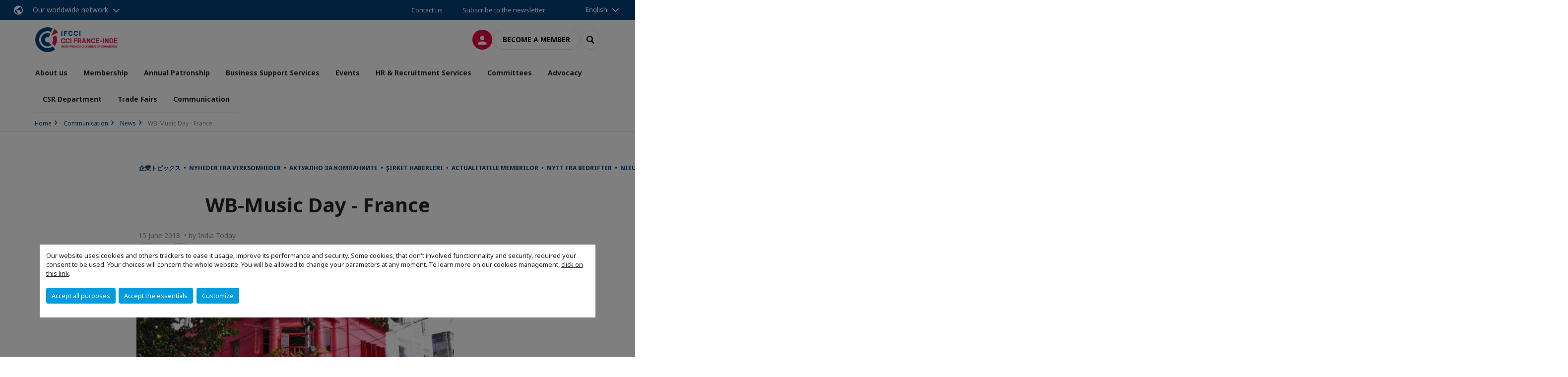

--- FILE ---
content_type: text/html; charset=utf-8
request_url: https://www.ifcci.org.in/communication/news/n/news/wb-music-day-france.html
body_size: 18633
content:
<!DOCTYPE html>
<html lang="en">
<head>

<meta charset="utf-8">
<!-- 
	This website is powered by TYPO3 - inspiring people to share!
	TYPO3 is a free open source Content Management Framework initially created by Kasper Skaarhoj and licensed under GNU/GPL.
	TYPO3 is copyright 1998-2026 of Kasper Skaarhoj. Extensions are copyright of their respective owners.
	Information and contribution at https://typo3.org/
-->



<title>WB-Music Day - France | CCI France Inde</title>
<meta name="generator" content="TYPO3 CMS">
<meta name="description" content="French organisation starts week-long music day celebration

Kolkata, June 15 (PTI) A prominent French language school having network all over the world today kicked off the week-long celebrations to mark the world music day on June 21 in a big way with local musicians representing various genres performing on each day.

Deputy Consul General of France in Kolkata, Olivier Cassin told a press meet here today, the week-long event was being organised by Alliance Francaise Du Bengale and supported by the French consulate here.

Tracing the journey of the World Music Day on June 21, he said, &amp;quot;On June 21, 1982 it (music day) was a French event.&amp;quot;

However, it grew over the years, and this year the day is being celebrated in 340 cities around the world, an occasion when everyone can listen and enjoy different kinds of music within a span of few hours, Cassin said.
About the Kolkata leg of the event, he said &amp;quot;We have great young musicians from the city who will be dishing out different types of music.&amp;quot;
Alliance Francaise Director Fabrice Planon said the week-long programme commenced today with performance by a popular local band and the musical improvisation cut across multiple genres.&amp;nbsp;
Read More.">
<meta name="viewport" content="width=device-width, initial-scale=1.0">
<meta property="og:title" content="WB-Music Day - France">
<meta property="og:description" content="French organisation starts week-long music day celebration

Kolkata, June 15 (PTI) A prominent French language school having network all over the world today kicked off the week-long celebrations to mark the world music day on June 21 in a big way with local musicians representing various genres performing on each day.

Deputy Consul General of France in Kolkata, Olivier Cassin told a press meet here today, the week-long event was being organised by Alliance Francaise Du Bengale and supported by the French consulate here.

Tracing the journey of the World Music Day on June 21, he said, &amp;quot;On June 21, 1982 it (music day) was a French event.&amp;quot;

However, it grew over the years, and this year the day is being celebrated in 340 cities around the world, an occasion when everyone can listen and enjoy different kinds of music within a span of few hours, Cassin said.
About the Kolkata leg of the event, he said &amp;quot;We have great young musicians from the city who will be dishing out different types of music.&amp;quot;
Alliance Francaise Director Fabrice Planon said the week-long programme commenced today with performance by a popular local band and the musical improvisation cut across multiple genres.&amp;nbsp;
Read More.">
<meta property="og:image" content="https://www.ifcci.org.in/fileadmin/_processed_/8/9/csm_alliance_francaise_du_bengale_34922071dc.jpg">
<meta property="og:image" content="https://www.ifcci.org.in/_assets/e16fdc39dbd453b823f5542efedb5595/Frontend/Assets/images/logo-cci.svg">
<meta property="og:type" content="website">
<meta property="og:site_name" content="CCI France Inde">
<meta name="twitter:title" content="WB-Music Day - France">
<meta name="twitter:description" content="French organisation starts week-long music day celebration

Kolkata, June 15 (PTI) A prominent French language school having network all over the world today kicked off the week-long celebrations to mark the world music day on June 21 in a big way with local musicians representing various genres performing on each day.

Deputy Consul General of France in Kolkata, Olivier Cassin told a press meet here today, the week-long event was being organised by Alliance Francaise Du Bengale and supported by the French consulate here.

Tracing the journey of the World Music Day on June 21, he said, &amp;quot;On June 21, 1982 it (music day) was a French event.&amp;quot;

However, it grew over the years, and this year the day is being celebrated in 340 cities around the world, an occasion when everyone can listen and enjoy different kinds of music within a span of few hours, Cassin said.
About the Kolkata leg of the event, he said &amp;quot;We have great young musicians from the city who will be dishing out different types of music.&amp;quot;
Alliance Francaise Director Fabrice Planon said the week-long programme commenced today with performance by a popular local band and the musical improvisation cut across multiple genres.&amp;nbsp;
Read More.">
<meta name="twitter:image" content="https://www.ifcci.org.in/fileadmin/_processed_/8/9/csm_alliance_francaise_du_bengale_b629fec963.jpg">
<meta name="twitter:card" content="summary_large_image">
<meta name="google-site-verification" content="rlI7Ov-qBQLtQR_1bacDfTzM0wBEcthxsBielHByKeU">

<link rel="stylesheet" href="https://unpkg.com/orejime@2.2/dist/orejime.css" media="all">

<link rel="stylesheet" href="https://aws-a.medias-ccifi.org/typo3temp/assets/compressed/86cc90b71f4b58e679ce5e8a3065e392-ec7fddaa876aa59e6880f45c25fb3940.css?1768142665" media="all">
<link rel="stylesheet" href="https://aws-a.medias-ccifi.org/_assets/cru-1768836407/e16fdc39dbd453b823f5542efedb5595/Frontend/Assets/styles/app.css?1767959247" media="all">
<link rel="stylesheet" href="https://aws-a.medias-ccifi.org/typo3temp/assets/compressed/misc-52b0a2308e09fd13e0039e3e874571f7.css?1768142665" media="all">





<script>
/*<![CDATA[*/
/*TS_inlineJS*/
dataLayer = [];
var googleTagManagerId = "GTM-5LF4VXD"; var configOrejime = {"privacyPolicy":"\/privacy-policy.html","mustNotice":true,"lang":"en","translations":{"en":{"consentModal":{"title":"Information that we collect","description":"Here you can see and customize the information that we collect.","privacyPolicy":{"name":"privacy policy","text":"To learn more, please read our {privacyPolicy}."}},"consentNotice":{"changeDescription":"There were changes since your last visit, please update your consent.","description":"Our website uses cookies and others trackers to ease it usage, improve its performance and security.\nSome cookies, that don't involved functionnality and security, required your consent to be used.\nYour choices will concern the whole website. You will be allowed to change your parameters at any moment. To learn more on our cookies management","learnMore":"Customize","privacyPolicy":{"name":"click on this link","text":", {privacyPolicy}."}},"accept":"Accept all purposes","acceptAll":"Accept all purposes","save":"Save","saveData":"Save my configuration on collected information","decline":"Accept the essentials","declineAll":"Accept the essentials","close":"Close","enabled":"Enabled","disabled":"Disabled","app":{"purposes":"Purposes","purpose":"Purpose"},"categories":{"site":{"title":"Website functionalities"},"analytics":{"title":"Trafic and audience measurement"},"video":{"title":""}},"poweredBy":"Powered by Orejime","newWindow":"new window","purposes":{"site":"Website functionalities","analytics":"Trafic and audience measurement","video":"Videos"},"site":{"title":"Essential functionalities","description":"Without these cookies, we cannot provide you certain services on our website, like authentication to your personal account."},"google-analytics":{"title":"Google Analytics","description":"These cookies are used to understand traffic levels and audience usage."},"youtube":{"title":"Youtube","description":"<a href=\"https:\/\/policies.google.com\/privacy\" class=\"orejime-Modal-privacyPolicyLink\" target=\"_blank\">Read Youtube's privacy policy<\/a>"},"vimeo":{"title":"Vimeo","description":"<a href=\"https:\/\/vimeo.com\/privacy\" class=\"orejime-Modal-privacyPolicyLink\" target=\"_blank\">Read Vimeo's privacy policy<\/a>"},"functional":{"title":"Other functionalities","description":"Non-essential functionalities may use cookies, for example to save a flash message view"}}}};

function onRecaptchaSubmit() {
    const form = (document.querySelector('[data-callback="onRecaptchaSubmit"]') || {}).form;

    if (form) {
        form.submit();
    }

    return false;
}

/*]]>*/
</script>


        <!-- Favicons -->
        <meta name="msapplication-square70x70logo" content="https://aws-a.medias-ccifi.org/_assets/cru-1768836407/e16fdc39dbd453b823f5542efedb5595/Frontend/Assets/images/favicons/windows-tile-70x70.png">
        <meta name="msapplication-square150x150logo" content="https://aws-a.medias-ccifi.org/_assets/cru-1768836407/e16fdc39dbd453b823f5542efedb5595/Frontend/Assets/images/favicons/windows-tile-150x150.png">
        <meta name="msapplication-square310x310logo" content="https://aws-a.medias-ccifi.org/_assets/cru-1768836407/e16fdc39dbd453b823f5542efedb5595/Frontend/Assets/images/favicons/windows-tile-310x310.png">
        <meta name="msapplication-TileImage" content="https://aws-a.medias-ccifi.org/_assets/cru-1768836407/e16fdc39dbd453b823f5542efedb5595/Frontend/Assets/images/favicons/windows-tile-144x144.png">
        <link rel="apple-touch-icon-precomposed" sizes="152x152" href="https://aws-a.medias-ccifi.org/_assets/cru-1768836407/e16fdc39dbd453b823f5542efedb5595/Frontend/Assets/images/favicons/apple-touch-icon-152x152-precomposed.png">
        <link rel="apple-touch-icon-precomposed" sizes="120x120" href="https://aws-a.medias-ccifi.org/_assets/cru-1768836407/e16fdc39dbd453b823f5542efedb5595/Frontend/Assets/images/favicons/apple-touch-icon-120x120-precomposed.png">
        <link rel="apple-touch-icon-precomposed" sizes="76x76" href="https://aws-a.medias-ccifi.org/_assets/cru-1768836407/e16fdc39dbd453b823f5542efedb5595/Frontend/Assets/images/favicons/apple-touch-icon-76x76-precomposed.png">
        <link rel="apple-touch-icon-precomposed" sizes="60x60" href="https://aws-a.medias-ccifi.org/_assets/cru-1768836407/e16fdc39dbd453b823f5542efedb5595/Frontend/Assets/images/favicons/apple-touch-icon-60x60-precomposed.png">
        <link rel="apple-touch-icon" sizes="144x144" href="https://aws-a.medias-ccifi.org/_assets/cru-1768836407/e16fdc39dbd453b823f5542efedb5595/Frontend/Assets/images/favicons/apple-touch-icon-144x144.png">
        <link rel="apple-touch-icon" sizes="114x114" href="https://aws-a.medias-ccifi.org/_assets/cru-1768836407/e16fdc39dbd453b823f5542efedb5595/Frontend/Assets/images/favicons/apple-touch-icon-114x114.png">
        <link rel="apple-touch-icon" sizes="72x72" href="https://aws-a.medias-ccifi.org/_assets/cru-1768836407/e16fdc39dbd453b823f5542efedb5595/Frontend/Assets/images/favicons/apple-touch-icon-72x72.png">
        <link rel="apple-touch-icon" sizes="57x57" href="https://aws-a.medias-ccifi.org/_assets/cru-1768836407/e16fdc39dbd453b823f5542efedb5595/Frontend/Assets/images/favicons/apple-touch-icon.png">
        <link rel="shortcut icon" href="https://aws-a.medias-ccifi.org/_assets/cru-1768836407/e16fdc39dbd453b823f5542efedb5595/Frontend/Assets/images/favicons/favicon.ico">
        <link rel="icon" type="image/png" sizes="64x64" href="https://aws-a.medias-ccifi.org/_assets/cru-1768836407/e16fdc39dbd453b823f5542efedb5595/Frontend/Assets/images/favicons/favicon.png"><!-- Google Tag Manager -->
      <script type="opt-in" data-type="application/javascript" data-name="google-analytics">        (function(w,d,s,l,i){w[l]=w[l]||[];w[l].push({'gtm.start':
        new Date().getTime(),event:'gtm.js'});var f=d.getElementsByTagName(s)[0],
        j=d.createElement(s),dl=l!='dataLayer'?'&l='+l:'';j.async=true;j.src=
        'https://www.googletagmanager.com/gtm.js?id='+i+dl;f.parentNode.insertBefore(j,f);
        })(window,document,'script','dataLayer','GTM-5LF4VXD');</script>
      <!-- End Google Tag Manager -->        <!-- GetResponse Analytics -->
        <script type="text/javascript">
        (function(m, o, n, t, e, r, _){
              m['__GetResponseAnalyticsObject'] = e;m[e] = m[e] || function() {(m[e].q = m[e].q || []).push(arguments)};
              r = o.createElement(n);_ = o.getElementsByTagName(n)[0];r.async = 1;r.src = t;r.setAttribute('crossorigin', 'use-credentials');_.parentNode .insertBefore(r, _);
          })(window, document, 'script', 'https://marketing.ccifi.net/script/19121a60-341b-4185-980b-0ab4b04e7114/ga.js', 'GrTracking');
        </script>
        <!-- End GetResponse Analytics -->
<link rel="canonical" href="https://www.ifcci.org.in/communication/news/n/news/wb-music-day-france.html"/>

</head>
<body class="">
        <noscript>
            <iframe src="https://www.googletagmanager.com/ns.html?id=GTM-5LF4VXD" height="0" width="0" style="display:none;visibility:hidden"></iframe>
        </noscript>

  
        <nav id="nav" class="navbar navbar-default navbar-main">
            
		<nav class="nav-sticky">
			<div class="container-fluid">
				<div class="nav-sticky-wrapper">
				
					<div class="dropdown dropdown-btn-nav">
						<a href="#" class="dropdown-toggle btn btn-icon icon-earth" data-toggle="dropdown" role="button" aria-haspopup="true" aria-expanded="false">Our worldwide network</a>
						<div class="dropdown-menu">
							<div class="dropdown-menu-inner">
								<p>Develop your business anywhere in the world with the CCI France International network!</p>
								<a href="https://www.ccifrance-international.org/le-reseau/les-cci-fi.html" target="_blank" class="btn btn-primary btn-inverse">
									125 chambers in 98 countries
								</a>
							</div>
						</div>
					</div>
				

				<ul class="nav-sticky-right">
          
					
						<li>
							<a href="/about-us/contact.html">
								Contact us
							</a>
						</li>
					
					
						
							
								<li>
									<a href="/communication/subscribe-to-e-newsletter-france-inde-express.html">
										Subscribe to the newsletter

									</a>
								</li>
							
						
					
					<li class="dropdown dropdown-btn-nav">
						


    <ul class="nav-sticky-lang">
        
            
                <a href="/" class="dropdown-toggle btn" data-toggle="dropdown" role="button" aria-haspopup="true" aria-expanded="false">English</a>
            
        
            
        
        <ul class="dropdown-menu">
            <li>
                
                    
                
                    
                        <a href="/fr.html">Français</a>
                    
                
            </li>
        </ul>
    </ul>



					</li>
				</ul>
			</div>
			</div>
		</nav>
	
            <div class="navbar-wrapper">
                <div class="container">
                    <a class="navbar-brand" href="/">
                        
                        
                            <img alt="Inde : Indo French Chamber of Commerce and Industry" src="/uploads/tx_obladyficheidentity/INDE_02.jpg" width="1500" height="441" />
                        
                    </a>

                    <div class="navbar-tools">
                        <ul>
                            
                                    <li>
                                        <a class="btn btn-complementary btn-only-icon icon-user" href="/connexion-a-lespace-membre.html">
                                            <span class="sr-only">Log in</span>
                                        </a>
                                    </li>
                                    <li class="d-none d-lg-block"><a class="btn btn-border-gray" href="/membership/become-a-member.html">Become a member</a></li>
                                

                            <li><a href="#" class="btn btn-border-gray btn-only-icon icon-search" data-toggle="modal" data-target="#modal-search"><span class="sr-only">Search</span></a></li>
                        </ul>

                        <button type="button" class="navbar-toggle collapsed" data-toggle="collapse" data-target="#menu" aria-expanded="false">
                            <span class="sr-only">Menu</span>
                            <span class="icon-bar"></span>
                            <span class="icon-bar"></span>
                            <span class="icon-bar"></span>
                        </button>
                    </div><!-- .navbar-tools -->
                </div>
            </div>

            <div id="menu" class="navbar-collapse navbar-menu collapse">
                <div class="container">
                    <div class="nav navbar-nav nav-lang">
                        <div class="dropdown">
                            


    <ul class="nav-sticky-lang">
        
            
                <a href="/" class="dropdown-toggle btn" data-toggle="dropdown" role="button" aria-haspopup="true" aria-expanded="false">English</a>
            
        
            
        
        <ul class="dropdown-menu">
            <li>
                
                    
                
                    
                        <a href="/fr.html">Français</a>
                    
                
            </li>
        </ul>
    </ul>



                        </div><!-- .dropdown -->
                    </div>

                    

    <ul class="nav navbar-nav navbar-nav-main">
        
            <li class="navbar-nav-main-item">
                
                        <a href="/about-us.html" class="btn collapse-btn" role="button" data-toggle="collapse" data-target="#menu-3172" aria-expanded="false" aria-controls="menu-3172" onclick="return false">About us</a>
                        <div class="collapse collapse-item" id="menu-3172">
                            <div class="collapse-content">
                                <div class="container">
                                    <div class="row d-flex">
                                        <div class="col-lg-4">
                                            <div class="well">
                                                <div class="well-title">About us</div>
                                                
                                                    <div class="mb-1 d-none d-lg-block">
                                                        <img src="https://aws-a.medias-ccifi.org/fileadmin/_processed_/f/c/csm_IFCCI_Team_2025_color_ad1522ce3b.png" width="768" height="432" alt="" title=" " />
                                                    </div>
                                                
                                                

                                                <a href="/about-us.html" target="" class="btn btn-outline btn-default">
                                                    Go to section
                                                </a>
                                            </div>
                                        </div>
                                        <div class="col-lg-4">
                                            <ul class="nav navbar-nav">
                                                
                                                    <li>
                                                        <a href="/about-us/our-services.html" target="" data-desc="desc-3172-3176">Our Services</a>
                                                    </li>
                                                
                                                    <li>
                                                        <a href="/about-us/our-team.html" target="" data-desc="desc-3172-3178">Our Team</a>
                                                    </li>
                                                
                                                    <li>
                                                        <a href="/about-us/governing-council-members-2025-26.html" target="" data-desc="desc-3172-21908">Governing Council Members 2025-26</a>
                                                    </li>
                                                
                                                    <li>
                                                        <a href="/about-us/our-partners.html" target="" data-desc="desc-3172-3175">Our Partners</a>
                                                    </li>
                                                
                                                    <li>
                                                        <a href="/about-us/ifcci-news.html" target="" data-desc="desc-3172-17595">IFCCI News</a>
                                                    </li>
                                                
                                                    <li>
                                                        <a href="/about-us/contact.html" target="" data-desc="desc-3172-3173">Contact us</a>
                                                    </li>
                                                
                                            </ul>
                                        </div>
                                        <div class="col-lg-4 d-none d-lg-block">
                                            
                                                <div id="desc-3172-3176" class="module-nav-item">
                                                    
                                                        <img src="https://aws-a.medias-ccifi.org/fileadmin/_processed_/3/0/csm_Ourservices_color_c7cd359b84.png" width="768" height="432" alt="" title=" " />
                                                    
                                                    
                                                    
                                                        <p>
                                                            <a href="/about-us/our-services.html" target="">
                                                                More information
                                                            </a>
                                                        </p>
                                                    
                                                </div>
                                            
                                                <div id="desc-3172-3178" class="module-nav-item">
                                                    
                                                        <img src="https://aws-a.medias-ccifi.org/fileadmin/_processed_/3/e/csm_IFCCI_Team_2025_website_color_33f4ce540d.png" width="768" height="432" alt="" title=" " />
                                                    
                                                    
                                                    
                                                        <p>
                                                            <a href="/about-us/our-team.html" target="">
                                                                More information
                                                            </a>
                                                        </p>
                                                    
                                                </div>
                                            
                                                <div id="desc-3172-21908" class="module-nav-item">
                                                    
                                                        <img src="https://aws-a.medias-ccifi.org/fileadmin/_processed_/6/7/csm_GC_members_page_470a7a0a4d.png" width="768" height="432" alt="" title=" " />
                                                    
                                                    
                                                    
                                                        <p>
                                                            <a href="/about-us/governing-council-members-2025-26.html" target="">
                                                                More information
                                                            </a>
                                                        </p>
                                                    
                                                </div>
                                            
                                                <div id="desc-3172-3175" class="module-nav-item">
                                                    
                                                        <img src="https://aws-a.medias-ccifi.org/fileadmin/_processed_/5/b/csm_Our_Partners_color_2a68423418.png" width="768" height="432" alt="" title=" " />
                                                    
                                                    
                                                    
                                                        <p>
                                                            <a href="/about-us/our-partners.html" target="">
                                                                More information
                                                            </a>
                                                        </p>
                                                    
                                                </div>
                                            
                                                <div id="desc-3172-17595" class="module-nav-item">
                                                    
                                                        <img src="https://aws-a.medias-ccifi.org/fileadmin/_processed_/b/b/csm_WhatsApp_Image_2025-06-24_at_4.26.36_PM_e8df0e89f3.jpg" width="768" height="431" alt="" />
                                                    
                                                    
                                                    
                                                        <p>
                                                            <a href="/about-us/ifcci-news.html" target="">
                                                                More information
                                                            </a>
                                                        </p>
                                                    
                                                </div>
                                            
                                                <div id="desc-3172-3173" class="module-nav-item">
                                                    
                                                        <img src="https://aws-a.medias-ccifi.org/fileadmin/_processed_/3/8/csm_Contact_Us_1c0a53188c.png" width="768" height="432" alt="" title=" " />
                                                    
                                                    
                                                    
                                                        <p>
                                                            <a href="/about-us/contact.html" target="">
                                                                More information
                                                            </a>
                                                        </p>
                                                    
                                                </div>
                                            
                                        </div>
                                    </div>
                                </div>
                            </div>
                        </div>
                    
            </li>
        
            <li class="navbar-nav-main-item">
                
                        <a href="/membership-1.html" class="btn collapse-btn" role="button" data-toggle="collapse" data-target="#menu-34660" aria-expanded="false" aria-controls="menu-34660" onclick="return false">Membership</a>
                        <div class="collapse collapse-item" id="menu-34660">
                            <div class="collapse-content">
                                <div class="container">
                                    <div class="row d-flex">
                                        <div class="col-lg-4">
                                            <div class="well">
                                                <div class="well-title">Membership</div>
                                                
                                                    <div class="mb-1 d-none d-lg-block">
                                                        <img src="https://aws-a.medias-ccifi.org/fileadmin/_processed_/7/2/csm_Membership_GT_76ba276180.png" width="768" height="432" alt="" title=" " />
                                                    </div>
                                                
                                                

                                                <a href="/membership-1.html" target="" class="btn btn-outline btn-default">
                                                    Go to section
                                                </a>
                                            </div>
                                        </div>
                                        <div class="col-lg-4">
                                            <ul class="nav navbar-nav">
                                                
                                                    <li>
                                                        <a href="/membership/become-a-member.html" target="" data-desc="desc-34660-19031">Become A Member</a>
                                                    </li>
                                                
                                                    <li>
                                                        <a href="/membership/offers-for-members.html" target="" data-desc="desc-34660-19109">Offers for Members</a>
                                                    </li>
                                                
                                                    <li>
                                                        <a href="/membership/ceo-interviews.html" target="" data-desc="desc-34660-19271">CEO Interviews</a>
                                                    </li>
                                                
                                                    <li>
                                                        <a href="/member-area/find-a-member.html" target="" data-desc="desc-34660-30904">Members Directory</a>
                                                    </li>
                                                
                                            </ul>
                                        </div>
                                        <div class="col-lg-4 d-none d-lg-block">
                                            
                                                <div id="desc-34660-19031" class="module-nav-item">
                                                    
                                                        <img src="https://aws-a.medias-ccifi.org/fileadmin/_processed_/0/9/csm_Member_web_color_59fdb1ff56.png" width="768" height="432" alt="" title=" " />
                                                    
                                                    
                                                    
                                                        <p>
                                                            <a href="/membership/become-a-member.html" target="">
                                                                More information
                                                            </a>
                                                        </p>
                                                    
                                                </div>
                                            
                                                <div id="desc-34660-19109" class="module-nav-item">
                                                    
                                                        <img src="https://aws-a.medias-ccifi.org/fileadmin/_processed_/f/9/csm_AP_Broch_color_fb336e370c.png" width="768" height="432" alt="" title=" " />
                                                    
                                                    
                                                    
                                                        <p>
                                                            <a href="/membership/offers-for-members.html" target="">
                                                                More information
                                                            </a>
                                                        </p>
                                                    
                                                </div>
                                            
                                                <div id="desc-34660-19271" class="module-nav-item">
                                                    
                                                        <img src="https://aws-a.medias-ccifi.org/fileadmin/_processed_/8/a/csm_CEO_Interviews_color_c20e47b821.png" width="768" height="432" alt="" title=" " />
                                                    
                                                    
                                                    
                                                        <p>
                                                            <a href="/membership/ceo-interviews.html" target="">
                                                                More information
                                                            </a>
                                                        </p>
                                                    
                                                </div>
                                            
                                                <div id="desc-34660-30904" class="module-nav-item">
                                                    
                                                        <img src="https://aws-a.medias-ccifi.org/fileadmin/_processed_/7/8/csm_Mem_directory_color_6efe78bc8d.png" width="768" height="432" alt="" title=" " />
                                                    
                                                    
                                                    
                                                        <p>
                                                            <a href="/member-area/find-a-member.html" target="">
                                                                More information
                                                            </a>
                                                        </p>
                                                    
                                                </div>
                                            
                                        </div>
                                    </div>
                                </div>
                            </div>
                        </div>
                    
            </li>
        
            <li class="navbar-nav-main-item">
                
                        <a href="/annual-sponsorship.html" target="" class="btn collapse-btn">
                            Annual Patronship
                        </a>
                    
            </li>
        
            <li class="navbar-nav-main-item">
                
                        <a href="/business-services.html" class="btn collapse-btn" role="button" data-toggle="collapse" data-target="#menu-3163" aria-expanded="false" aria-controls="menu-3163" onclick="return false">Business Support Services</a>
                        <div class="collapse collapse-item" id="menu-3163">
                            <div class="collapse-content">
                                <div class="container">
                                    <div class="row d-flex">
                                        <div class="col-lg-4">
                                            <div class="well">
                                                <div class="well-title">Business Support Services</div>
                                                
                                                    <div class="mb-1 d-none d-lg-block">
                                                        <img src="https://aws-a.medias-ccifi.org/fileadmin/_processed_/4/c/csm_mumbai_web_color_54bed3c759.png" width="768" height="432" alt="" title=" " />
                                                    </div>
                                                
                                                
                                                    <p>Integration in India becomes easy with IFCCI. We know the market. We know the people. We know the rules. Join us and profit from our immense knowledge base.</p>
                                                

                                                <a href="/business-services.html" target="" class="btn btn-outline btn-default">
                                                    Go to section
                                                </a>
                                            </div>
                                        </div>
                                        <div class="col-lg-4">
                                            <ul class="nav navbar-nav">
                                                
                                                    <li>
                                                        <a href="/business-support-services/business-centres.html" target="" data-desc="desc-3163-3168">Business Centres</a>
                                                    </li>
                                                
                                            </ul>
                                        </div>
                                        <div class="col-lg-4 d-none d-lg-block">
                                            
                                                <div id="desc-3163-3168" class="module-nav-item">
                                                    
                                                        <img src="https://aws-a.medias-ccifi.org/fileadmin/_processed_/c/c/csm_Business_center_Inde_193e09a4e5.png" width="768" height="432" alt="" title=" " />
                                                    
                                                    
                                                    
                                                        <p>
                                                            <a href="/business-support-services/business-centres.html" target="">
                                                                More information
                                                            </a>
                                                        </p>
                                                    
                                                </div>
                                            
                                        </div>
                                    </div>
                                </div>
                            </div>
                        </div>
                    
            </li>
        
            <li class="navbar-nav-main-item">
                
                        <a href="/events.html" class="btn collapse-btn" role="button" data-toggle="collapse" data-target="#menu-3147" aria-expanded="false" aria-controls="menu-3147" onclick="return false">Events</a>
                        <div class="collapse collapse-item" id="menu-3147">
                            <div class="collapse-content">
                                <div class="container">
                                    <div class="row d-flex">
                                        <div class="col-lg-4">
                                            <div class="well">
                                                <div class="well-title">Events</div>
                                                
                                                    <div class="mb-1 d-none d-lg-block">
                                                        <img src="https://aws-a.medias-ccifi.org/fileadmin/_processed_/6/b/csm_Events_color_7e2851e018.png" width="768" height="432" alt="" title=" " />
                                                    </div>
                                                
                                                
                                                    <p>Expand your business network and company visibility by being a part of our events.</p>
                                                

                                                <a href="/events.html" target="" class="btn btn-outline btn-default">
                                                    Go to section
                                                </a>
                                            </div>
                                        </div>
                                        <div class="col-lg-4">
                                            <ul class="nav navbar-nav">
                                                
                                                    <li>
                                                        <a href="/events/events-calendar.html" target="" data-desc="desc-3147-14787">Events Calendar</a>
                                                    </li>
                                                
                                                    <li>
                                                        <a href="/events/upcoming-events.html" target="" data-desc="desc-3147-3159">Upcoming Events</a>
                                                    </li>
                                                
                                                    <li>
                                                        <a href="/events/past-events.html" target="" data-desc="desc-3147-3156">Past Events</a>
                                                    </li>
                                                
                                                    <li>
                                                        <a href="https://ifcci-events.com/ifba-2025/" target="_blank" data-desc="desc-3147-17935">Indo-French Business Awards</a>
                                                    </li>
                                                
                                                    <li>
                                                        <a href="http://ifcci-events.com/gala-delhi-2018" target="_blank" data-desc="desc-3147-3162">IFCCI Annual Gala Dinners</a>
                                                    </li>
                                                
                                                    <li>
                                                        <a href="http://ifcci-events.com/mle-2024/" target="_blank" data-desc="desc-3147-34755">Mumbai Les Entretiens</a>
                                                    </li>
                                                
                                            </ul>
                                        </div>
                                        <div class="col-lg-4 d-none d-lg-block">
                                            
                                                <div id="desc-3147-14787" class="module-nav-item">
                                                    
                                                        <img src="https://aws-a.medias-ccifi.org/fileadmin/_processed_/0/5/csm_P1_2026_1f99ef712e.png" width="768" height="1024" alt="" title=" " />
                                                    
                                                    
                                                    
                                                        <p>
                                                            <a href="/events/events-calendar.html" target="">
                                                                More information
                                                            </a>
                                                        </p>
                                                    
                                                </div>
                                            
                                                <div id="desc-3147-3159" class="module-nav-item">
                                                    
                                                        <img src="https://aws-a.medias-ccifi.org/fileadmin/_processed_/3/4/csm_918829700_60ea5878b2.png" width="768" height="432" alt="" title=" " />
                                                    
                                                    
                                                    
                                                        <p>
                                                            <a href="/events/upcoming-events.html" target="">
                                                                More information
                                                            </a>
                                                        </p>
                                                    
                                                </div>
                                            
                                                <div id="desc-3147-3156" class="module-nav-item">
                                                    
                                                        <img src="https://aws-a.medias-ccifi.org/fileadmin/_processed_/f/1/csm_csm_1741783124200_18bea55de5__1__b30265fdb1.jpg" width="725" height="408" alt="" />
                                                    
                                                    
                                                    
                                                        <p>
                                                            <a href="/events/past-events.html" target="">
                                                                More information
                                                            </a>
                                                        </p>
                                                    
                                                </div>
                                            
                                                <div id="desc-3147-17935" class="module-nav-item">
                                                    
                                                        <img src="https://aws-a.medias-ccifi.org/fileadmin/_processed_/b/0/csm_IFBA_all_winners_color_46237b8ec8.jpg" width="768" height="428" alt="" title=" " />
                                                    
                                                    
                                                    
                                                        <p>
                                                            <a href="https://ifcci-events.com/ifba-2025/" target="_blank">
                                                                More information
                                                            </a>
                                                        </p>
                                                    
                                                </div>
                                            
                                                <div id="desc-3147-3162" class="module-nav-item">
                                                    
                                                        <img src="https://aws-a.medias-ccifi.org/fileadmin/_processed_/2/e/csm_Gala_dinner_color_848dc0f6e6.png" width="768" height="432" alt="" title=" " />
                                                    
                                                    
                                                    
                                                        <p>
                                                            <a href="http://ifcci-events.com/gala-delhi-2018" target="_blank">
                                                                More information
                                                            </a>
                                                        </p>
                                                    
                                                </div>
                                            
                                                <div id="desc-3147-34755" class="module-nav-item">
                                                    
                                                        <img src="https://aws-a.medias-ccifi.org/fileadmin/_processed_/8/0/csm_MLE_color_646335333b.png" width="768" height="432" alt="" title=" " />
                                                    
                                                    
                                                    
                                                        <p>
                                                            <a href="http://ifcci-events.com/mle-2024/" target="_blank">
                                                                More information
                                                            </a>
                                                        </p>
                                                    
                                                </div>
                                            
                                        </div>
                                    </div>
                                </div>
                            </div>
                        </div>
                    
            </li>
        
            <li class="navbar-nav-main-item">
                
                        <a href="/hr-recruitment-services.html" class="btn collapse-btn" role="button" data-toggle="collapse" data-target="#menu-3123" aria-expanded="false" aria-controls="menu-3123" onclick="return false">HR &amp; Recruitment Services</a>
                        <div class="collapse collapse-item" id="menu-3123">
                            <div class="collapse-content">
                                <div class="container">
                                    <div class="row d-flex">
                                        <div class="col-lg-4">
                                            <div class="well">
                                                <div class="well-title">HR &amp; Recruitment Services</div>
                                                
                                                    <div class="mb-1 d-none d-lg-block">
                                                        <img src="https://aws-a.medias-ccifi.org/fileadmin/_processed_/1/6/csm_HR_Website_color_072dd455a1.png" width="768" height="432" alt="" title=" " />
                                                    </div>
                                                
                                                
                                                    <p>Find the right talent or your dream job with IFCCI. We work with job seekers and employers to facilitate a successful match.</p>
                                                

                                                <a href="/hr-recruitment-services.html" target="" class="btn btn-outline btn-default">
                                                    Go to section
                                                </a>
                                            </div>
                                        </div>
                                        <div class="col-lg-4">
                                            <ul class="nav navbar-nav">
                                                
                                                    <li>
                                                        <a href="/hr-recruitment-services/candidate.html" target="" data-desc="desc-3123-3131">Candidate</a>
                                                    </li>
                                                
                                                    <li>
                                                        <a href="/hr-recruitment-services/hr-recruitment-services.html" target="" data-desc="desc-3123-3126">HR &amp; Recruitment Services</a>
                                                    </li>
                                                
                                                    <li>
                                                        <a href="/hr-recruitment-services/learning-development-services.html" target="" data-desc="desc-3123-20964">Learning &amp; Development Services</a>
                                                    </li>
                                                
                                                    <li>
                                                        <a href="/hr-recruitment-services/testimonials.html" target="" data-desc="desc-3123-3124">Testimonials</a>
                                                    </li>
                                                
                                            </ul>
                                        </div>
                                        <div class="col-lg-4 d-none d-lg-block">
                                            
                                                <div id="desc-3123-3131" class="module-nav-item">
                                                    
                                                        <img src="https://aws-a.medias-ccifi.org/fileadmin/_processed_/9/c/csm_HR_Candidate_color_51ce7e551c.png" width="768" height="432" alt="" title=" " />
                                                    
                                                    
                                                        <p>
                                                            Check out job and internship opportunities with various companies in India or send us your CV to help you find a job.
                                                        </p>
                                                    
                                                    
                                                        <p>
                                                            <a href="/hr-recruitment-services/candidate.html" target="">
                                                                More information
                                                            </a>
                                                        </p>
                                                    
                                                </div>
                                            
                                                <div id="desc-3123-3126" class="module-nav-item">
                                                    
                                                        <img src="https://aws-a.medias-ccifi.org/fileadmin/_processed_/b/a/csm_HR_Recruitment_services_color_f23b35dcf0.png" width="768" height="432" alt="" title=" " />
                                                    
                                                    
                                                        <p>
                                                            Find out the right talent for your company. Click here!
                                                        </p>
                                                    
                                                    
                                                        <p>
                                                            <a href="/hr-recruitment-services/hr-recruitment-services.html" target="">
                                                                More information
                                                            </a>
                                                        </p>
                                                    
                                                </div>
                                            
                                                <div id="desc-3123-20964" class="module-nav-item">
                                                    
                                                        <img src="https://aws-a.medias-ccifi.org/fileadmin/_processed_/2/3/csm_HR_learning__services_7189316002.png" width="768" height="432" alt="" title=" " />
                                                    
                                                    
                                                    
                                                        <p>
                                                            <a href="/hr-recruitment-services/learning-development-services.html" target="">
                                                                More information
                                                            </a>
                                                        </p>
                                                    
                                                </div>
                                            
                                                <div id="desc-3123-3124" class="module-nav-item">
                                                    
                                                        <img src="https://aws-a.medias-ccifi.org/fileadmin/_processed_/6/c/csm_Testimonials_Hr_web_b3c70fe49e.png" width="768" height="432" alt="" title=" " />
                                                    
                                                    
                                                    
                                                        <p>
                                                            <a href="/hr-recruitment-services/testimonials.html" target="">
                                                                More information
                                                            </a>
                                                        </p>
                                                    
                                                </div>
                                            
                                        </div>
                                    </div>
                                </div>
                            </div>
                        </div>
                    
            </li>
        
            <li class="navbar-nav-main-item">
                
                        <a href="/committees.html" class="btn collapse-btn" role="button" data-toggle="collapse" data-target="#menu-3113" aria-expanded="false" aria-controls="menu-3113" onclick="return false">Committees</a>
                        <div class="collapse collapse-item" id="menu-3113">
                            <div class="collapse-content">
                                <div class="container">
                                    <div class="row d-flex">
                                        <div class="col-lg-4">
                                            <div class="well">
                                                <div class="well-title">Committees</div>
                                                
                                                    <div class="mb-1 d-none d-lg-block">
                                                        <img src="https://aws-a.medias-ccifi.org/fileadmin/_processed_/2/1/csm_KAU_4616__1__bdb4e0f5f3.jpg" width="768" height="432" alt="" title=" " />
                                                    </div>
                                                
                                                
                                                    <p>Become your industry’s leader with IFCCI’s sector committees.</p>
                                                

                                                <a href="/committees.html" target="" class="btn btn-outline btn-default">
                                                    Go to section
                                                </a>
                                            </div>
                                        </div>
                                        <div class="col-lg-4">
                                            <ul class="nav navbar-nav">
                                                
                                                    <li>
                                                        <a href="/committees/committees-e-newsletter-report.html" target="" data-desc="desc-3113-30221">Committees E-Newsletter &amp; Report</a>
                                                    </li>
                                                
                                                    <li>
                                                        <a href="/committees/leadership-articles.html" target="" data-desc="desc-3113-33983">Leadership Articles</a>
                                                    </li>
                                                
                                                    <li>
                                                        <a href="/committees/committees-activity-calendar.html" target="" data-desc="desc-3113-31336">Committees Activity Calendar</a>
                                                    </li>
                                                
                                            </ul>
                                        </div>
                                        <div class="col-lg-4 d-none d-lg-block">
                                            
                                                <div id="desc-3113-30221" class="module-nav-item">
                                                    
                                                        <img src="https://aws-a.medias-ccifi.org/fileadmin/_processed_/f/f/csm_Comm_NL_Report_9bd7f65a18.png" width="768" height="432" alt="" title=" " />
                                                    
                                                    
                                                    
                                                        <p>
                                                            <a href="/committees/committees-e-newsletter-report.html" target="">
                                                                More information
                                                            </a>
                                                        </p>
                                                    
                                                </div>
                                            
                                                <div id="desc-3113-33983" class="module-nav-item">
                                                    
                                                        <img src="https://aws-a.medias-ccifi.org/fileadmin/_processed_/1/d/csm_Leader_articles_color_18a919d855.png" width="768" height="432" alt="" title=" " />
                                                    
                                                    
                                                    
                                                        <p>
                                                            <a href="/committees/leadership-articles.html" target="">
                                                                More information
                                                            </a>
                                                        </p>
                                                    
                                                </div>
                                            
                                                <div id="desc-3113-31336" class="module-nav-item">
                                                    
                                                        <img src="https://aws-a.medias-ccifi.org/fileadmin/_processed_/9/6/csm_Committe_calendar_2025_IFCCI_B_4025411905.png" width="768" height="1087" alt="" title=" " />
                                                    
                                                    
                                                    
                                                        <p>
                                                            <a href="/committees/committees-activity-calendar.html" target="">
                                                                More information
                                                            </a>
                                                        </p>
                                                    
                                                </div>
                                            
                                        </div>
                                    </div>
                                </div>
                            </div>
                        </div>
                    
            </li>
        
            <li class="navbar-nav-main-item">
                
                        <a href="/advocacy.html" class="btn collapse-btn" role="button" data-toggle="collapse" data-target="#menu-34976" aria-expanded="false" aria-controls="menu-34976" onclick="return false">Advocacy</a>
                        <div class="collapse collapse-item" id="menu-34976">
                            <div class="collapse-content">
                                <div class="container">
                                    <div class="row d-flex">
                                        <div class="col-lg-4">
                                            <div class="well">
                                                <div class="well-title">Advocacy</div>
                                                
                                                    <div class="mb-1 d-none d-lg-block">
                                                        <img src="https://aws-a.medias-ccifi.org/fileadmin/_processed_/8/5/csm_Adovocacy_GoTo_1a99c4aab4.jpg" width="768" height="431" alt="" />
                                                    </div>
                                                
                                                

                                                <a href="/advocacy.html" target="" class="btn btn-outline btn-default">
                                                    Go to section
                                                </a>
                                            </div>
                                        </div>
                                        <div class="col-lg-4">
                                            <ul class="nav navbar-nav">
                                                
                                                    <li>
                                                        <a href="/advocacy/about-ifcci-advocacy.html" target="" data-desc="desc-34976-34980">About IFCCI Advocacy</a>
                                                    </li>
                                                
                                                    <li>
                                                        <a href="/advocacy/whitepapers-and-reports.html" target="" data-desc="desc-34976-34983">Whitepapers and Reports</a>
                                                    </li>
                                                
                                                    <li>
                                                        <a href="/advocacy/past-engagements.html" target="" data-desc="desc-34976-35327">Past Engagements</a>
                                                    </li>
                                                
                                            </ul>
                                        </div>
                                        <div class="col-lg-4 d-none d-lg-block">
                                            
                                                <div id="desc-34976-34980" class="module-nav-item">
                                                    
                                                        <img src="https://aws-a.medias-ccifi.org/fileadmin/_processed_/e/8/csm_Advocacy_About_us_color_f5ebf95194.png" width="768" height="432" alt="" title=" " />
                                                    
                                                    
                                                    
                                                        <p>
                                                            <a href="/advocacy/about-ifcci-advocacy.html" target="">
                                                                More information
                                                            </a>
                                                        </p>
                                                    
                                                </div>
                                            
                                                <div id="desc-34976-34983" class="module-nav-item">
                                                    
                                                        <img src="https://aws-a.medias-ccifi.org/fileadmin/_processed_/8/1/csm_White_paper_web_color_df4faed0a8.png" width="768" height="432" alt="" title=" " />
                                                    
                                                    
                                                    
                                                        <p>
                                                            <a href="/advocacy/whitepapers-and-reports.html" target="">
                                                                More information
                                                            </a>
                                                        </p>
                                                    
                                                </div>
                                            
                                                <div id="desc-34976-35327" class="module-nav-item">
                                                    
                                                        <img src="https://aws-a.medias-ccifi.org/fileadmin/_processed_/1/b/csm_Adv_PE_color_ca29e0fca6.jpg" width="768" height="433" alt="" title=" " />
                                                    
                                                    
                                                    
                                                        <p>
                                                            <a href="/advocacy/past-engagements.html" target="">
                                                                More information
                                                            </a>
                                                        </p>
                                                    
                                                </div>
                                            
                                        </div>
                                    </div>
                                </div>
                            </div>
                        </div>
                    
            </li>
        
            <li class="navbar-nav-main-item">
                
                        <a href="https://ifcci-csr.org/" target="_blank" class="btn collapse-btn">
                            CSR Department
                        </a>
                    
            </li>
        
            <li class="navbar-nav-main-item">
                
                        <a href="/trade-fairs.html" class="btn collapse-btn" role="button" data-toggle="collapse" data-target="#menu-35538" aria-expanded="false" aria-controls="menu-35538" onclick="return false">Trade Fairs</a>
                        <div class="collapse collapse-item" id="menu-35538">
                            <div class="collapse-content">
                                <div class="container">
                                    <div class="row d-flex">
                                        <div class="col-lg-4">
                                            <div class="well">
                                                <div class="well-title">Trade Fairs</div>
                                                
                                                    <div class="mb-1 d-none d-lg-block">
                                                        <img src="https://aws-a.medias-ccifi.org/fileadmin/_processed_/c/1/csm_Trade_fairs_web_color_3fdb7a123f.png" width="768" height="432" alt="" title=" " />
                                                    </div>
                                                
                                                

                                                <a href="/trade-fairs.html" target="" class="btn btn-outline btn-default">
                                                    Go to section
                                                </a>
                                            </div>
                                        </div>
                                        <div class="col-lg-4">
                                            <ul class="nav navbar-nav">
                                                
                                                    <li>
                                                        <a href="/trade-fairs/french-pavilion-in-india.html" target="" data-desc="desc-35538-35549">French Pavilion in India</a>
                                                    </li>
                                                
                                                    <li>
                                                        <a href="/trade-fairs/upcoming-events.html" target="" data-desc="desc-35538-35550">Upcoming Events</a>
                                                    </li>
                                                
                                                    <li>
                                                        <a href="/trade-fairs/past-exhibitions.html" target="" data-desc="desc-35538-35548">Past Exhibitions</a>
                                                    </li>
                                                
                                            </ul>
                                        </div>
                                        <div class="col-lg-4 d-none d-lg-block">
                                            
                                                <div id="desc-35538-35549" class="module-nav-item">
                                                    
                                                        <img src="https://aws-a.medias-ccifi.org/fileadmin/_processed_/1/1/csm_Trade_fair_FP_web_color_037bdf37e4.png" width="768" height="432" alt="" title=" " />
                                                    
                                                    
                                                    
                                                        <p>
                                                            <a href="/trade-fairs/french-pavilion-in-india.html" target="">
                                                                More information
                                                            </a>
                                                        </p>
                                                    
                                                </div>
                                            
                                                <div id="desc-35538-35550" class="module-nav-item">
                                                    
                                                        <img src="https://aws-a.medias-ccifi.org/fileadmin/_processed_/5/5/csm_TF_UE_color_12ef3ba919.png" width="768" height="432" alt="" title=" " />
                                                    
                                                    
                                                    
                                                        <p>
                                                            <a href="/trade-fairs/upcoming-events.html" target="">
                                                                More information
                                                            </a>
                                                        </p>
                                                    
                                                </div>
                                            
                                                <div id="desc-35538-35548" class="module-nav-item">
                                                    
                                                        <img src="https://aws-a.medias-ccifi.org/fileadmin/_processed_/c/a/csm_Trade_fair_PE_color_29385ea10c.png" width="768" height="432" alt="" title=" " />
                                                    
                                                    
                                                    
                                                        <p>
                                                            <a href="/trade-fairs/past-exhibitions.html" target="">
                                                                More information
                                                            </a>
                                                        </p>
                                                    
                                                </div>
                                            
                                        </div>
                                    </div>
                                </div>
                            </div>
                        </div>
                    
            </li>
        
            <li class="navbar-nav-main-item">
                
                        <a href="/communication.html" class="btn collapse-btn" role="button" data-toggle="collapse" data-target="#menu-3134" aria-expanded="false" aria-controls="menu-3134" onclick="return false">Communication</a>
                        <div class="collapse collapse-item" id="menu-3134">
                            <div class="collapse-content">
                                <div class="container">
                                    <div class="row d-flex">
                                        <div class="col-lg-4">
                                            <div class="well">
                                                <div class="well-title">Communication</div>
                                                
                                                    <div class="mb-1 d-none d-lg-block">
                                                        <img src="https://aws-a.medias-ccifi.org/fileadmin/_processed_/4/a/csm_comm_GoTo_color_9b4eb72633.png" width="768" height="432" alt="" title=" " />
                                                    </div>
                                                
                                                
                                                    <p>Promote your business to the right audience through our media channels as well as publications.</p>
                                                

                                                <a href="/communication.html" target="" class="btn btn-outline btn-default">
                                                    Go to section
                                                </a>
                                            </div>
                                        </div>
                                        <div class="col-lg-4">
                                            <ul class="nav navbar-nav">
                                                
                                                    <li>
                                                        <a href="/communication/publications/promote-your-business.html" target="" data-desc="desc-3134-3136">Promote Your Business</a>
                                                    </li>
                                                
                                                    <li>
                                                        <a href="/communication/publications.html" target="" data-desc="desc-3134-3139">Publications</a>
                                                    </li>
                                                
                                                    <li>
                                                        <a href="/communication/subscribe-to-e-newsletter-france-inde-express.html" target="" data-desc="desc-3134-3135">Subscribe to E-Newsletter | France-Inde Express</a>
                                                    </li>
                                                
                                                    <li>
                                                        <a href="/communication/news.html" target="" data-desc="desc-3134-3143">News</a>
                                                    </li>
                                                
                                                    <li>
                                                        <a href="/communication/ifcci-blog-space.html" target="" data-desc="desc-3134-24493">IFCCI Blog Space</a>
                                                    </li>
                                                
                                            </ul>
                                        </div>
                                        <div class="col-lg-4 d-none d-lg-block">
                                            
                                                <div id="desc-3134-3136" class="module-nav-item">
                                                    
                                                        <img src="https://aws-a.medias-ccifi.org/fileadmin/_processed_/6/6/csm_comm_promotion_color_1ca215c2ce.png" width="768" height="432" alt="" title=" " />
                                                    
                                                    
                                                    
                                                        <p>
                                                            <a href="/communication/publications/promote-your-business.html" target="">
                                                                More information
                                                            </a>
                                                        </p>
                                                    
                                                </div>
                                            
                                                <div id="desc-3134-3139" class="module-nav-item">
                                                    
                                                        <img src="https://aws-a.medias-ccifi.org/fileadmin/_processed_/e/1/csm_Comms_pubs_color_c7bd796f8f.png" width="768" height="432" alt="" title=" " />
                                                    
                                                    
                                                    
                                                        <p>
                                                            <a href="/communication/publications.html" target="">
                                                                More information
                                                            </a>
                                                        </p>
                                                    
                                                </div>
                                            
                                                <div id="desc-3134-3135" class="module-nav-item">
                                                    
                                                        <img src="https://aws-a.medias-ccifi.org/fileadmin/_processed_/7/6/csm_Comms_NL_color_a7c3bb8064.png" width="768" height="432" alt="" title=" " />
                                                    
                                                    
                                                    
                                                        <p>
                                                            <a href="/communication/subscribe-to-e-newsletter-france-inde-express.html" target="">
                                                                More information
                                                            </a>
                                                        </p>
                                                    
                                                </div>
                                            
                                                <div id="desc-3134-3143" class="module-nav-item">
                                                    
                                                        <img src="https://aws-a.medias-ccifi.org/fileadmin/_processed_/1/d/csm_Comms_News_color_3a10299d73.png" width="768" height="432" alt="" title=" " />
                                                    
                                                    
                                                    
                                                        <p>
                                                            <a href="/communication/news.html" target="">
                                                                More information
                                                            </a>
                                                        </p>
                                                    
                                                </div>
                                            
                                                <div id="desc-3134-24493" class="module-nav-item">
                                                    
                                                        <img src="https://aws-a.medias-ccifi.org/fileadmin/_processed_/7/4/csm_Comms_blog_color_563bb3e847.png" width="768" height="432" alt="" title=" " />
                                                    
                                                    
                                                    
                                                        <p>
                                                            <a href="/communication/ifcci-blog-space.html" target="">
                                                                More information
                                                            </a>
                                                        </p>
                                                    
                                                </div>
                                            
                                        </div>
                                    </div>
                                </div>
                            </div>
                        </div>
                    
            </li>
        

        
    </ul>




                    <div class="navbar-btn-actions">
                        
                                <a class="btn btn-border-gray d-lg-none" href="/membership/become-a-member.html">Become a member</a>
                            
                    </div>
                </div>
            </div><!-- .navbar-collapse -->
        </nav>
    

  <main id="main" class="main">
    
      <div class="breadcrumb-wrapper"><div class="container"><ol class="breadcrumb"><li><a href="/" title="Home">Home</a></li><li><a href="/communication.html" title="Communication">Communication</a></li><li><a href="/communication/news.html" title="News">News</a></li><li class="active">WB-Music Day - France</li></ol></div></div>
    

    
      

    


    

    <div class="container">
    
      <aside class="section section-banner">

    

</aside>
    

    <!--TYPO3SEARCH_begin-->
    
		

        <div id="c10807" class="">



	



	
		
		
			<div class="row">
				
					<div class="col-md-8 col-md-push-2 ">
						<div id="c10811" class="color-alpha">
	<article class="post" itemscope="itemscope" itemtype="http://schema.org/Article"><p class="label-group label-group-box"><span class="label-category">
                        
                                
                                    企業トピックス
                                    
                                        &nbsp;&bull;&nbsp;
                                    
                                
                                    Nyheder fra virksomheder
                                    
                                        &nbsp;&bull;&nbsp;
                                    
                                
                                    Актуално за компаниите
                                    
                                        &nbsp;&bull;&nbsp;
                                    
                                
                                    Şirket haberleri
                                    
                                        &nbsp;&bull;&nbsp;
                                    
                                
                                    Actualitatile membrilor
                                    
                                        &nbsp;&bull;&nbsp;
                                    
                                
                                    Nytt fra bedrifter
                                    
                                        &nbsp;&bull;&nbsp;
                                    
                                
                                    Nieuws van bedrijven
                                    
                                        &nbsp;&bull;&nbsp;
                                    
                                
                                    Poslovne vesti
                                    
                                        &nbsp;&bull;&nbsp;
                                    
                                
                                    Новини компаній
                                    
                                        &nbsp;&bull;&nbsp;
                                    
                                
                                    Επικαιρότηατ επιχειρήσεων
                                    
                                        &nbsp;&bull;&nbsp;
                                    
                                
                                    Новости предприятий
                                    
                                        &nbsp;&bull;&nbsp;
                                    
                                
                                    회원사 소식
                                    
                                        &nbsp;&bull;&nbsp;
                                    
                                
                                    Jäsenyritysten uutisia
                                    
                                        &nbsp;&bull;&nbsp;
                                    
                                
                                    Novinky zo sveta biznisu
                                    
                                        &nbsp;&bull;&nbsp;
                                    
                                
                                    Aktualitet mbi kompanitë
                                    
                                        &nbsp;&bull;&nbsp;
                                    
                                
                                    Členské aktuality
                                    
                                        &nbsp;&bull;&nbsp;
                                    
                                
                                    Firmen Neuigkeiten
                                    
                                        &nbsp;&bull;&nbsp;
                                    
                                
                                    Companies news
                                    
                                
                            
                    </span></p><h1>WB-Music Day - France</h1><time datetime="2018-06-15">
            &nbsp;15 June 2018
            
                &nbsp;•&nbsp;by
                
                    India Today
                
                
                
            
        </time><div id="10811-carousel-gallery" class="carousel carousel-gallery"><div class="carousel-switch"><a href="#" data-switch="carousel-gallery-items" role="button" class="icon icon-circle icon-view-carousel active"><span class="sr-only">Voir en mode carousel</span></a><a href="#" data-switch="carousel-gallery-items-mosaic" role="button" class="icon icon-circle icon-view-mosaic"><span class="sr-only">Voir en mode mosaïque</span></a></div><!-- .carousel-switch --><div class="carousel-gallery-items"><div class="item"><figure><a href="#" class="carousel-gallery-link" data-slick-a-index=""><img parameters="-background &#039;#f2f2f2&#039; -gravity center -extent 1200x675" src="https://aws-a.medias-ccifi.org/fileadmin/cru-1768836407/template/inde/uploads/alliance_francaise_du_bengale.jpg" srcset="https://aws-a.medias-ccifi.org/fileadmin/_processed_/8/9/csm_alliance_francaise_du_bengale_06ae01b1db.jpg 480w, https://aws-a.medias-ccifi.org/fileadmin/_processed_/8/9/csm_alliance_francaise_du_bengale_57559937ba.jpg 768w, https://aws-a.medias-ccifi.org/fileadmin/_processed_/8/9/csm_alliance_francaise_du_bengale_7b69f48a1c.jpg 1536w, https://aws-a.medias-ccifi.org/fileadmin/cru-1768836407/template/inde/uploads/alliance_francaise_du_bengale.jpg 640w" sizes="(min-width: 768px) 768px, 100vw" width="640" height="400" alt="" /></a></figure></div><!-- .item --><div class="item"><figure><a href="#" class="carousel-gallery-link" data-slick-a-index=""><img parameters="-background &#039;#f2f2f2&#039; -gravity center -extent 1200x675" src="https://aws-a.medias-ccifi.org/fileadmin/cru-1768836407/template/inde/uploads/alliance_francaise_du_bengale.jpg" srcset="https://aws-a.medias-ccifi.org/fileadmin/_processed_/8/9/csm_alliance_francaise_du_bengale_06ae01b1db.jpg 480w, https://aws-a.medias-ccifi.org/fileadmin/_processed_/8/9/csm_alliance_francaise_du_bengale_57559937ba.jpg 768w, https://aws-a.medias-ccifi.org/fileadmin/_processed_/8/9/csm_alliance_francaise_du_bengale_7b69f48a1c.jpg 1536w, https://aws-a.medias-ccifi.org/fileadmin/cru-1768836407/template/inde/uploads/alliance_francaise_du_bengale.jpg 640w" sizes="(min-width: 768px) 768px, 100vw" width="640" height="400" alt="" /></a></figure></div><!-- .item --><div class="item"><figure><a href="#" class="carousel-gallery-link" data-slick-a-index=""><img parameters="-background &#039;#f2f2f2&#039; -gravity center -extent 1200x675" src="https://aws-a.medias-ccifi.org/fileadmin/cru-1768836407/template/inde/uploads/alliance_francaise_du_bengale.jpg" srcset="https://aws-a.medias-ccifi.org/fileadmin/_processed_/8/9/csm_alliance_francaise_du_bengale_06ae01b1db.jpg 480w, https://aws-a.medias-ccifi.org/fileadmin/_processed_/8/9/csm_alliance_francaise_du_bengale_57559937ba.jpg 768w, https://aws-a.medias-ccifi.org/fileadmin/_processed_/8/9/csm_alliance_francaise_du_bengale_7b69f48a1c.jpg 1536w, https://aws-a.medias-ccifi.org/fileadmin/cru-1768836407/template/inde/uploads/alliance_francaise_du_bengale.jpg 640w" sizes="(min-width: 768px) 768px, 100vw" width="640" height="400" alt="" /></a></figure></div><!-- .item --></div><!-- .carousel-gallery-items --></div><div class="align-justify"><p>French organisation starts week-long music day celebration</p></div><div></div><div class="align-justify"><p>Kolkata, June 15 (PTI) A prominent French language school having network all over the world today kicked off the week-long celebrations to mark the world music day on June 21 in a big way with local musicians representing various genres performing on each day.</p></div><div></div><div class="align-justify"><p>Deputy Consul General of France in Kolkata, Olivier Cassin told a press meet here today, the week-long event was being organised by Alliance Francaise Du Bengale and supported by the French consulate here.</p></div><div></div><div class="align-justify"><p>Tracing the journey of the World Music Day on June 21, he said, "On June 21, 1982 it (music day) was a French event."</p></div><div></div><div class="align-justify"><p>However, it grew over the years, and this year the day is being celebrated in 340 cities around the world, an occasion when everyone can listen and enjoy different kinds of music within a span of few hours, Cassin said.</p></div><div><p class="align-justify">About the Kolkata leg of the event, he said "We have great young musicians from the city who will be dishing out different types of music."</p></div><div><p class="align-justify">Alliance Francaise Director Fabrice Planon said the week-long programme commenced today with performance by a popular local band and the musical improvisation cut across multiple genres.&nbsp;</p><p class="align-justify"><a href="https://www.indiatoday.in/pti-feed/story/wb-music-day-france-1261557-2018-06-15" target="_blank" rel="noreferrer">Read More</a>.</p></div></article><!-- .post -->

</div>
<section class="section color-alpha" id="c10810">

	
    

    
        

    
        
                <h2 class="section-title">Articles sur le même thème</h2>
            
    



        <div class="row">
            <div class="col-sm-12">
                
                    

    

    <article class="thumbnail thumbnail-inline">
        
            <figure class="thumbnail-figure">
                <a title="Part-time relief to French luxury shoemakers; Centre extends QCO implementation" href="/communication/news/n/news/part-time-relief-to-french-luxury-shoemakers-centre-extends-qco-implementation.html">
                    <img parameters="-resize 480x270 -background &#039;#ffffff&#039; -gravity center -extent 480x270;-resize 768x432 -background &#039;#ffffff&#039; -gravity center -extent 768x432;-resize 1536x864 -background &#039;#ffffff&#039; -gravity center -extent 1536x864" src="https://aws-a.medias-ccifi.org/fileadmin/_processed_/a/5/csm_newsss_ff74eeb446.png" srcset="https://aws-a.medias-ccifi.org/fileadmin/_processed_/a/5/csm_newsss_ff74eeb446.png 768w, https://aws-a.medias-ccifi.org/fileadmin/_processed_/a/5/csm_newsss_8746923289.png 480w" sizes="100vw" width="768" height="429" alt="" />
                    
                    
                </a>
            </figure>
        

        <div class="caption">
            
                

    

    
        <p class="label-group label-group-box"><span class="label-category">
                        
                                
                                    Members
                                
                            
                    </span></p>
    


            

            <time datetime="2025-03-31">
                31 March 2025
            </time>

            <a title="Part-time relief to French luxury shoemakers; Centre extends QCO implementation" href="/communication/news/n/news/part-time-relief-to-french-luxury-shoemakers-centre-extends-qco-implementation.html">
                
                <h2 class="title">Part-time relief to French luxury shoemakers; Centre extends QCO implementation</h2>
            </a>

            
                <p>
                    
                            New Delhi: Norms mandating foreign luxury shoemakers and popular athleisure brands such as Nike and Adidas to stamp their shoes with the ISI mark –&hellip;
                        
                </p>
            
        </div>
    </article>


                
                    

    

    <article class="thumbnail thumbnail-inline">
        
            <figure class="thumbnail-figure">
                <a title="IFCCI Unveils Whitepaper to DPIIT: Key Policy and Regulatory Insights and Recommendations by French Subsidiaries in India" href="/communication/news/n/news/ifcci-unveils-whitepaper-to-dpiit-key-policy-and-regulatory-insights-and-recommendations-by-french-subsidiaries-in-india-0.html">
                    <img parameters="-resize 480x270 -background &#039;#ffffff&#039; -gravity center -extent 480x270;-resize 768x432 -background &#039;#ffffff&#039; -gravity center -extent 768x432;-resize 1536x864 -background &#039;#ffffff&#039; -gravity center -extent 1536x864" src="https://aws-a.medias-ccifi.org/fileadmin/_processed_/6/e/csm_1728991334273_13d6247a82.jpg" srcset="https://aws-a.medias-ccifi.org/fileadmin/_processed_/6/e/csm_1728991334273_13d6247a82.jpg 768w, https://aws-a.medias-ccifi.org/fileadmin/_processed_/6/e/csm_1728991334273_e9b303f3f5.jpg 480w" sizes="100vw" width="768" height="511" alt="" title=" " />
                    
                    
                </a>
            </figure>
        

        <div class="caption">
            
                

    

    
        <p class="label-group label-group-box"><span class="label-category">
                        
                                
                                    Members
                                
                            
                    </span></p>
    


            

            <time datetime="2024-10-12">
                12 October 2024
            </time>

            <a title="IFCCI Unveils Whitepaper to DPIIT: Key Policy and Regulatory Insights and Recommendations by French Subsidiaries in India" href="/communication/news/n/news/ifcci-unveils-whitepaper-to-dpiit-key-policy-and-regulatory-insights-and-recommendations-by-french-subsidiaries-in-india-0.html">
                
                <h2 class="title">IFCCI Unveils Whitepaper to DPIIT: Key Policy and Regulatory Insights and Recommendations by French Subsidiaries in India</h2>
            </a>

            
                <p>
                    
                            New Delhi [India], October 11: The Indo-French Chamber of Commerce and Industry (IFCCI) presented a highly anticipated Indo-French Industry Whitepaper&hellip;
                        
                </p>
            
        </div>
    </article>


                
                    

    

    <article class="thumbnail thumbnail-inline">
        
            <figure class="thumbnail-figure">
                <a title="Lyra Network revolutionizes global payments with UPI transactions in France" href="/communication/news/n/news/lyra-network-revolutionizes-global-payments-with-upi-transactions-in-france.html">
                    <img parameters="-resize 480x270 -background &#039;#ffffff&#039; -gravity center -extent 480x270;-resize 768x432 -background &#039;#ffffff&#039; -gravity center -extent 768x432;-resize 1536x864 -background &#039;#ffffff&#039; -gravity center -extent 1536x864" src="https://aws-a.medias-ccifi.org/fileadmin/_processed_/5/d/csm_Lyra-Network-revolutionizes-global-payments-with-UPI-transactions-in-France-02-1140x570_49c47dd05c.png" srcset="https://aws-a.medias-ccifi.org/fileadmin/_processed_/5/d/csm_Lyra-Network-revolutionizes-global-payments-with-UPI-transactions-in-France-02-1140x570_49c47dd05c.png 768w, https://aws-a.medias-ccifi.org/fileadmin/_processed_/5/d/csm_Lyra-Network-revolutionizes-global-payments-with-UPI-transactions-in-France-02-1140x570_0b78d8568b.png 480w" sizes="100vw" width="768" height="384" alt="" />
                    
                    
                </a>
            </figure>
        

        <div class="caption">
            
                

    

    
        <p class="label-group label-group-box"><span class="label-category">
                        
                                
                                    Members
                                
                            
                    </span></p>
    


            

            <time datetime="2024-02-19">
                19 February 2024
            </time>

            <a title="Lyra Network revolutionizes global payments with UPI transactions in France" href="/communication/news/n/news/lyra-network-revolutionizes-global-payments-with-upi-transactions-in-france.html">
                
                <h2 class="title">Lyra Network revolutionizes global payments with UPI transactions in France</h2>
            </a>

            
                <p>
                    
                            Lyra Network, an established leader in securing eCommerce and&nbsp;POS&nbsp;payments with deep expertise in fintech and paytech solutions platforms, has&hellip;
                        
                </p>
            
        </div>
    </article>


                
                    

    

    <article class="thumbnail thumbnail-inline">
        
            <figure class="thumbnail-figure">
                <a title="France sets up an exclusive Country Pavilion at TNGIM 2024 to boost ties" href="/communication/news/n/news/france-sets-up-an-exclusive-country-pavilion-at-tngim-2024-to-boost-ties.html">
                    <img parameters="-resize 480x270 -background &#039;#ffffff&#039; -gravity center -extent 480x270;-resize 768x432 -background &#039;#ffffff&#039; -gravity center -extent 768x432;-resize 1536x864 -background &#039;#ffffff&#039; -gravity center -extent 1536x864" src="https://aws-a.medias-ccifi.org/fileadmin/_processed_/5/9/csm_Newsnew8jan2024_02b4873324.png" srcset="https://aws-a.medias-ccifi.org/fileadmin/_processed_/5/9/csm_Newsnew8jan2024_02b4873324.png 768w, https://aws-a.medias-ccifi.org/fileadmin/_processed_/5/9/csm_Newsnew8jan2024_b7a2e46883.png 480w" sizes="100vw" width="768" height="512" alt="" />
                    
                    
                </a>
            </figure>
        

        <div class="caption">
            
                

    

    
        <p class="label-group label-group-box"><span class="label-category">
                        
                                
                                    Events
                                
                            
                    </span></p>
    


            

            <time datetime="2024-01-06">
                 6 January 2024
            </time>

            <a title="France sets up an exclusive Country Pavilion at TNGIM 2024 to boost ties" href="/communication/news/n/news/france-sets-up-an-exclusive-country-pavilion-at-tngim-2024-to-boost-ties.html">
                
                <h2 class="title">France sets up an exclusive Country Pavilion at TNGIM 2024 to boost ties</h2>
            </a>

            
                <p>
                    
                            France has set up an exclusive country pavilion at the third edition of the Tamil Nadu Global Investors Meet, a two-day event from January 7, which is&hellip;
                        
                </p>
            
        </div>
    </article>


                
                    

    

    <article class="thumbnail thumbnail-inline">
        
            <figure class="thumbnail-figure">
                <a title="French President Emmanuel Macron likely to be Republic Day chief guest" href="/communication/news/n/news/french-president-emmanuel-macron-likely-to-be-republic-day-chief-guest.html">
                    <img parameters="-resize 480x270 -background &#039;#ffffff&#039; -gravity center -extent 480x270;-resize 768x432 -background &#039;#ffffff&#039; -gravity center -extent 768x432;-resize 1536x864 -background &#039;#ffffff&#039; -gravity center -extent 1536x864" src="https://aws-a.medias-ccifi.org/fileadmin/_processed_/d/6/csm_economic_timesnew_ba53fa4d40.png" srcset="https://aws-a.medias-ccifi.org/fileadmin/_processed_/d/6/csm_economic_timesnew_ba53fa4d40.png 768w, https://aws-a.medias-ccifi.org/fileadmin/_processed_/d/6/csm_economic_timesnew_46f39be48f.png 480w" sizes="100vw" width="768" height="512" alt="" />
                    
                    
                </a>
            </figure>
        

        <div class="caption">
            
                

    

    
        <p class="label-group label-group-box"><span class="label-category">
                        
                                
                                    Events
                                
                            
                    </span></p>
    


            

            <time datetime="2023-12-22">
                22 December 2023
            </time>

            <a title="French President Emmanuel Macron likely to be Republic Day chief guest" href="/communication/news/n/news/french-president-emmanuel-macron-likely-to-be-republic-day-chief-guest.html">
                
                <h2 class="title">French President Emmanuel Macron likely to be Republic Day chief guest</h2>
            </a>

            
                <p>
                    
                            French President Emmanuel Macron is likely to be the chief guest at next year's Republic Day celebrations reaffirming strategic partnership that has&hellip;
                        
                </p>
            
        </div>
    </article>


                
                    

    

    <article class="thumbnail thumbnail-inline">
        
            <figure class="thumbnail-figure">
                <a title="HP signs MoU for 817-crore project with French agency" href="/communication/news/n/news/hp-signs-mou-for-817-crore-project-with-french-agency.html">
                    <img parameters="-resize 480x270 -background &#039;#ffffff&#039; -gravity center -extent 480x270;-resize 768x432 -background &#039;#ffffff&#039; -gravity center -extent 768x432;-resize 1536x864 -background &#039;#ffffff&#039; -gravity center -extent 1536x864" src="https://aws-a.medias-ccifi.org/fileadmin/_processed_/4/5/csm_toi_jsbdfs_52256a5c26.jpg" srcset="https://aws-a.medias-ccifi.org/fileadmin/_processed_/4/5/csm_toi_jsbdfs_52256a5c26.jpg 768w, https://aws-a.medias-ccifi.org/fileadmin/_processed_/4/5/csm_toi_jsbdfs_a4886ecc74.jpg 480w" sizes="100vw" width="768" height="512" alt="" />
                    
                    
                </a>
            </figure>
        

        <div class="caption">
            
                

    

    
        <p class="label-group label-group-box"><span class="label-category">
                        
                                
                                    Communication - Press
                                
                            
                    </span></p>
    


            

            <time datetime="2023-03-23">
                23 March 2023
            </time>

            <a title="HP signs MoU for 817-crore project with French agency" href="/communication/news/n/news/hp-signs-mou-for-817-crore-project-with-french-agency.html">
                
                <h2 class="title">HP signs MoU for 817-crore project with French agency</h2>
            </a>

            
                <p>
                    
                            Shimla: The Himachal Pradesh government has signed a Memorandum of Understanding (MoU) with the French Development Agency – Agence Francaise de&hellip;
                        
                </p>
            
        </div>
    </article>


                
                    

    

    <article class="thumbnail thumbnail-inline">
        
            <figure class="thumbnail-figure">
                <a title="India can count on France to make its G20 Presidency a success: French Finance Minister Le Maire" href="/communication/news/n/news/india-can-count-on-france-to-make-its-g20-presidency-a-success-french-finance-minister-le-maire.html">
                    <img parameters="-resize 480x270 -background &#039;#ffffff&#039; -gravity center -extent 480x270;-resize 768x432 -background &#039;#ffffff&#039; -gravity center -extent 768x432;-resize 1536x864 -background &#039;#ffffff&#039; -gravity center -extent 1536x864" src="https://aws-a.medias-ccifi.org/fileadmin/_processed_/0/9/csm_sp1_4261bf4296.jpg" srcset="https://aws-a.medias-ccifi.org/fileadmin/_processed_/0/9/csm_sp1_4261bf4296.jpg 768w, https://aws-a.medias-ccifi.org/fileadmin/_processed_/0/9/csm_sp1_707a099a2a.jpg 480w" sizes="100vw" width="768" height="576" alt="" />
                    
                    
                </a>
            </figure>
        

        <div class="caption">
            
                

    

    
        <p class="label-group label-group-box"><span class="label-category">
                        
                                
                                    Members
                                
                            
                    </span></p>
    


            

            <time datetime="2023-02-23">
                23 February 2023
            </time>

            <a title="India can count on France to make its G20 Presidency a success: French Finance Minister Le Maire" href="/communication/news/n/news/india-can-count-on-france-to-make-its-g20-presidency-a-success-french-finance-minister-le-maire.html">
                
                <h2 class="title">India can count on France to make its G20 Presidency a success: French Finance Minister Le Maire</h2>
            </a>

            
                <p>
                    
                            As part of India’s presidency of the G20, Bruno Le Maire, Minister for Economy, Finance, and Industrial and Digital Sovereignty of&nbsp;France&nbsp;is visiting&hellip;
                        
                </p>
            
        </div>
    </article>


                
                    

    

    <article class="thumbnail thumbnail-inline">
        
            <figure class="thumbnail-figure">
                <a title="Following a tender of Bangalore International Airport Limited, JCDecaux extends its partnership with Kempegowda International Airport in Bengaluru, India, for 12 years" href="/communication/news/n/news/following-a-tender-of-bangalore-international-airport-limited-jcdecaux-extends-its-partnership-with-kempegowda-international-airport-in-bengaluru-india-for-12-years.html">
                    <img parameters="-resize 480x270 -background &#039;#ffffff&#039; -gravity center -extent 480x270;-resize 768x432 -background &#039;#ffffff&#039; -gravity center -extent 768x432;-resize 1536x864 -background &#039;#ffffff&#039; -gravity center -extent 1536x864" src="https://aws-a.medias-ccifi.org/fileadmin/_processed_/d/3/csm_Bangalore_-__c_JCDecaux_22fb8e802c.png" srcset="https://aws-a.medias-ccifi.org/fileadmin/_processed_/d/3/csm_Bangalore_-__c_JCDecaux_22fb8e802c.png 768w, https://aws-a.medias-ccifi.org/fileadmin/_processed_/d/3/csm_Bangalore_-__c_JCDecaux_26b15a985d.png 480w" sizes="100vw" width="768" height="576" alt="" />
                    
                    
                </a>
            </figure>
        

        <div class="caption">
            
                

    

    
        <p class="label-group label-group-box"><span class="label-category">
                        
                                
                                    Members
                                
                            
                    </span></p>
    


            

            <time datetime="2023-02-17">
                17 February 2023
            </time>

            <a title="Following a tender of Bangalore International Airport Limited, JCDecaux extends its partnership with Kempegowda International Airport in Bengaluru, India, for 12 years" href="/communication/news/n/news/following-a-tender-of-bangalore-international-airport-limited-jcdecaux-extends-its-partnership-with-kempegowda-international-airport-in-bengaluru-india-for-12-years.html">
                
                <h2 class="title">Following a tender of Bangalore International Airport Limited, JCDecaux extends its partnership with Kempegowda International Airport in Bengaluru, India, for 12 years</h2>
            </a>

            
                <p>
                    
                            JCDecaux SE (Euronext Paris: DEC), the number one outdoor advertising company worldwide, announces that its subsidiary JCDecaux India – 100% owned by&hellip;
                        
                </p>
            
        </div>
    </article>


                
                    

    

    <article class="thumbnail thumbnail-inline">
        
            <figure class="thumbnail-figure">
                <a title="Britannia Industries and French Cheese Maker Bel Group’s Joint Venture to offer world-class cheese products  to Indian consumers" href="/communication/news/n/news/britannia-industries-and-french-cheese-maker-bel-groups-joint-venture-to-offer-world-class-cheese-products-to-indian-consumers.html">
                    <img parameters="-resize 480x270 -background &#039;#ffffff&#039; -gravity center -extent 480x270;-resize 768x432 -background &#039;#ffffff&#039; -gravity center -extent 768x432;-resize 1536x864 -background &#039;#ffffff&#039; -gravity center -extent 1536x864" src="https://aws-a.medias-ccifi.org/fileadmin/_processed_/c/6/csm_merge-01_1b6b8c4e74.jpg" srcset="https://aws-a.medias-ccifi.org/fileadmin/_processed_/c/6/csm_merge-01_1b6b8c4e74.jpg 768w, https://aws-a.medias-ccifi.org/fileadmin/_processed_/c/6/csm_merge-01_be9aeef35a.jpg 480w" sizes="100vw" width="768" height="576" alt="" />
                    
                    
                </a>
            </figure>
        

        <div class="caption">
            
                

    

    
        <p class="label-group label-group-box"><span class="label-category">
                        
                                
                                    Communication - Press
                                
                            
                    </span></p>
    


            

            <time datetime="2022-12-13">
                13 December 2022
            </time>

            <a title="Britannia Industries and French Cheese Maker Bel Group’s Joint Venture to offer world-class cheese products  to Indian consumers" href="/communication/news/n/news/britannia-industries-and-french-cheese-maker-bel-groups-joint-venture-to-offer-world-class-cheese-products-to-indian-consumers.html">
                
                <h2 class="title">Britannia Industries and French Cheese Maker Bel Group’s Joint Venture to offer world-class cheese products  to Indian consumers</h2>
            </a>

            
                <p>
                    
                            Delhi, Suresnes November 29st , 2022: Britannia Industries Ltd. (BIL), India’s leading Food Company and Bel, the renowned French cheese maker and&hellip;
                        
                </p>
            
        </div>
    </article>


                
                    

    

    <article class="thumbnail thumbnail-inline">
        
            <figure class="thumbnail-figure">
                <a title="Imerys inaugurates Visakhapatnam plant in the presence of the French ambassador and President of the World Refractory Association" href="/communication/news/n/news/imerys-inaugurates-visakhapatnam-plant-in-the-presence-of-the-french-ambassador-and-president-of-the-world-refractory-association.html">
                    <img parameters="-resize 480x270 -background &#039;#ffffff&#039; -gravity center -extent 480x270;-resize 768x432 -background &#039;#ffffff&#039; -gravity center -extent 768x432;-resize 1536x864 -background &#039;#ffffff&#039; -gravity center -extent 1536x864" src="https://aws-a.medias-ccifi.org/fileadmin/_processed_/f/6/csm_Lamp1_ef2f90e0c1.jpg" srcset="https://aws-a.medias-ccifi.org/fileadmin/_processed_/f/6/csm_Lamp1_ef2f90e0c1.jpg 768w, https://aws-a.medias-ccifi.org/fileadmin/_processed_/f/6/csm_Lamp1_6bf5735926.jpg 480w" sizes="100vw" width="768" height="512" alt="" />
                    
                    
                </a>
            </figure>
        

        <div class="caption">
            
                

    

    
        <p class="label-group label-group-box"><span class="label-category">
                        
                                
                                    Communication - Press
                                
                            
                    </span></p>
    


            

            <time datetime="2022-10-12">
                12 October 2022
            </time>

            <a title="Imerys inaugurates Visakhapatnam plant in the presence of the French ambassador and President of the World Refractory Association" href="/communication/news/n/news/imerys-inaugurates-visakhapatnam-plant-in-the-presence-of-the-french-ambassador-and-president-of-the-world-refractory-association.html">
                
                <h2 class="title">Imerys inaugurates Visakhapatnam plant in the presence of the French ambassador and President of the World Refractory Association</h2>
            </a>

            
                <p>
                    
                             	Production at Rs. 350 Crore manufacturing plant to be ramped to 50k tonnes by 2030 	Additional Rs. 12 Crore investment for commercial launch of&hellip;
                        
                </p>
            
        </div>
    </article>


                
            </div>
        </div>

        

    
        
        
    

    
        <div class="text-center">
            <ol class="pagination">
                
                
                
                
                    
                            <li class="active">
                                <span>1</span>
                            </li>
                        
                
                    
                            <li>
                                
                                        
                                            
                                            <a href="/communication/news/n/news-page-llp/2.html">2</a>
                                        
                                    
                            </li>
                        
                
                    
                            <li>
                                
                                        
                                            
                                            <a href="/communication/news/n/news-page-llp/3.html">3</a>
                                        
                                    
                            </li>
                        
                
                    
                            <li>
                                
                                        
                                            
                                            <a href="/communication/news/n/news-page-llp/4.html">4</a>
                                        
                                    
                            </li>
                        
                
                
                    <li class="pagination-more"><span>...</span></li>
                
                
                    <li>
                        
                            
                            <a href="/communication/news/n/news-page-llp/126.html">126</a>
                        
                    </li>
                
                
                    <li class="pagination-next">
                        
                            
                            <a rel="next" href="/communication/news/n/news-page-llp/2.html"><span class="icon-circle icon-angle-right"></span></a>
                        
                    </li>
                
            </ol>
        </div>
    


    




</section>
<section class="section " id="c10809">

	
    

	

        <h2 class="section-title">Evénements sur le même thème</h2>
    


	<div class="section-eventList">
		<div class="events-container">
			
			
					
						<p>No event matches your search</p>
					
				
		</div><!-- .container -->
	</div><!-- .section -->




</section>
					</div>
				
			</div>
		
	



</div>
<section class="section color-alpha" id="c10806">

	
    

    

    
        

    
        
                <h2 class="section-title">PLUS D&#039;ACTUALITÉS</h2>
            
    



        <div class="row row-eq-height">
            
                <div class="col-sm-6 col-md-4">
                    

    

    <article class="thumbnail">
        
            <figure class="thumbnail-figure">
                <a title="India, France hope India-EU trade pact to conclude before 2024" href="/communication/news/n/news/india-france-hope-india-eu-trade-pact-to-conclude-before-2024.html">
                    <img parameters="-resize 480x270 -background &#039;#ffffff&#039; -gravity center -extent 480x270;-resize 768x432 -background &#039;#ffffff&#039; -gravity center -extent 768x432;-resize 1536x864 -background &#039;#ffffff&#039; -gravity center -extent 1536x864" src="https://aws-a.medias-ccifi.org/fileadmin/_processed_/a/8/csm_1647238569-3966_8cb9f46efd.jpg" srcset="https://aws-a.medias-ccifi.org/fileadmin/_processed_/a/8/csm_1647238569-3966_8cb9f46efd.jpg 768w, https://aws-a.medias-ccifi.org/fileadmin/_processed_/a/8/csm_1647238569-3966_4c2ba3bcb3.jpg 480w" sizes="100vw" width="768" height="575" alt="" />
                    
                    
                </a>
            </figure>
        

        <div class="caption">
            

            <time datetime="2022-06-13">
                13 June 2022
            </time>

            <a title="India, France hope India-EU trade pact to conclude before 2024" href="/communication/news/n/news/india-france-hope-india-eu-trade-pact-to-conclude-before-2024.html">
                
                <h2 class="title">India, France hope India-EU trade pact to conclude before 2024</h2>
            </a>

            
        </div>
    </article>


                </div>
            
                <div class="col-sm-6 col-md-4">
                    

    

    <article class="thumbnail">
        
            <figure class="thumbnail-figure">
                <a title="India and France in the Indian Ocean: The making of a new strategic partnership" href="/communication/news/n/news/india-and-france-in-the-indian-ocean-the-making-of-a-new-strategic-partnership.html">
                    <img parameters="-resize 480x270 -background &#039;#ffffff&#039; -gravity center -extent 480x270;-resize 768x432 -background &#039;#ffffff&#039; -gravity center -extent 768x432;-resize 1536x864 -background &#039;#ffffff&#039; -gravity center -extent 1536x864" src="https://aws-a.medias-ccifi.org/fileadmin/_processed_/e/9/csm_India-and-France-meritime-1280x720_39515cacb3.jpg" srcset="https://aws-a.medias-ccifi.org/fileadmin/_processed_/e/9/csm_India-and-France-meritime-1280x720_39515cacb3.jpg 768w, https://aws-a.medias-ccifi.org/fileadmin/_processed_/e/9/csm_India-and-France-meritime-1280x720_95d9192584.jpg 480w" sizes="100vw" width="768" height="432" alt="" />
                    
                    
                </a>
            </figure>
        

        <div class="caption">
            

            <time datetime="2022-05-21">
                21 May 2022
            </time>

            <a title="India and France in the Indian Ocean: The making of a new strategic partnership" href="/communication/news/n/news/india-and-france-in-the-indian-ocean-the-making-of-a-new-strategic-partnership.html">
                
                <h2 class="title">India and France in the Indian Ocean: The making of a new strategic partnership</h2>
            </a>

            
        </div>
    </article>


                </div>
            
                <div class="col-sm-6 col-md-4">
                    

    

    <article class="thumbnail">
        
            <figure class="thumbnail-figure">
                <a title="India-France ties: After PM Modi&#039;s visit, France ready to work on Make in India initiatives in space, defence" href="/communication/news/n/news/india-france-ties-after-pm-modis-visit-france-ready-to-work-on-make-in-india-initiatives-in-space-defence.html">
                    <img parameters="-resize 480x270 -background &#039;#ffffff&#039; -gravity center -extent 480x270;-resize 768x432 -background &#039;#ffffff&#039; -gravity center -extent 768x432;-resize 1536x864 -background &#039;#ffffff&#039; -gravity center -extent 1536x864" src="https://aws-a.medias-ccifi.org/fileadmin/_processed_/4/d/csm_Screenshot__792__9a71011005.png" srcset="https://aws-a.medias-ccifi.org/fileadmin/_processed_/4/d/csm_Screenshot__792__9a71011005.png 768w, https://aws-a.medias-ccifi.org/fileadmin/_processed_/4/d/csm_Screenshot__792__a84ce33838.png 480w" sizes="100vw" width="768" height="430" alt="" />
                    
                    
                        <figcaption>
                            <span class="label-type label-top-left label-magnet">India and France underscored that the long-standing armament cooperation is testimony to the mutual trust between the two sides. (REUTERS)</span>
                        </figcaption>
                    
                </a>
            </figure>
        

        <div class="caption">
            

            <time datetime="2022-05-12">
                12 May 2022
            </time>

            <a title="India-France ties: After PM Modi&#039;s visit, France ready to work on Make in India initiatives in space, defence" href="/communication/news/n/news/india-france-ties-after-pm-modis-visit-france-ready-to-work-on-make-in-india-initiatives-in-space-defence.html">
                
                <h2 class="title">India-France ties: After PM Modi&#039;s visit, France ready to work on Make in India initiatives in space, defence</h2>
            </a>

            
        </div>
    </article>


                </div>
            
        </div>
    






</section>

		
			
    
    <div class="post-module post-module-share bg-gray">
        <span class="wording">
					Share this page
					
						
							<a href="http://www.facebook.com/sharer/sharer.php?u=https%3A%2F%2Fwww.ifcci.org.in%2Ftinyurl%2FbLkpc-6e1" target="_blank" rel="noreferrer"><i class="icon-facebook"></i><span class="sr-only">Share on Facebook</span></a><a href="https://twitter.com/share?url=https%3A%2F%2Fwww.ifcci.org.in%2Ftinyurl%2FbLkpc-6e1&amp;text=WB-Music+Day+-+France+%7C+CCI+France+Inde" target="_blank" rel="noreferrer"><i class="icon-twitter"></i><span class="sr-only">Share on Twitter</span></a><a href="https://www.linkedin.com/shareArticle?mini=true&amp;url=https%3A%2F%2Fwww.ifcci.org.in%2Ftinyurl%2FbLkpc-6e1&amp;title=WB-Music+Day+-+France+%7C+CCI+France+Inde" target="_blank" rel="noreferrer"><i class="icon-linkedin"></i><span class="sr-only">Share on Linkedin</span></a></span>
    </div><!-- .post-module .post-module-share .bg-gray -->

		
	
    <!--TYPO3SEARCH_end-->

    
      <aside class="section section-banner">

    

</aside>
    
    </div>
  </main>

  
		

		<footer id="footer" class="footer">
			<div class="footer-top">
				<div class="container">
					<div class="row">
						<div class="col-sm-6 col-lg-4">
							<span class="footer-title">Indo French Chamber of Commerce and Industry</span>
							<address>
								<p>Ador House, Plot/CS No.34, 6-K,
</p>
<p>2nd Floor, Dubash Marg, Opp. Lion Gate,
</p>
<p>Fort, Mumbai-400 001
</p>
<p>&nbsp;</p>
<p>Delegations: New Delhi, Chennai, Bengaluru, Pune, Hyderabad </p>
							</address>
							<a href="https://maps.google.com/?q=18.92726,72.83391" target="_blank">(Access the map)</a>
							
						</div>
						<div class="col-sm-6 col-lg-4">
							<span class="footer-title">Download CCIFI Connect application</span>
							<p>
Accelerate your business with the 1st private network of French companies in 95 countries: 120 Chambers | 33,000 companies | 4,000 events | 300 committees | 1,200 exclusive privileges
<br><br>Reserved exclusively to members of French CCIs abroad, <a href="https://en.ccifi-connect.com/" target="_blank" rel="noreferrer">discover the CCIFI Connect app</a>.
</p>
							<a href="#"></a>
							<div class="my-0 d-flex gap-0">
								<a href="https://apps.apple.com/fr/app/ccifi-connect/id1563237129?platform=iphone" target="_blank" rel="noreferrer"><img src="https://aws-a.medias-ccifi.org/_assets/cru-1768836407/e16fdc39dbd453b823f5542efedb5595/Frontend/Assets/images/app-apple-store.svg" alt="" loading="lazy" /></a>
								<a href="https://play.google.com/store/apps/details?id=com.app.ccifranceinternational" target="_blank" rel="noreferrer"><img src="https://aws-a.medias-ccifi.org/_assets/cru-1768836407/e16fdc39dbd453b823f5542efedb5595/Frontend/Assets/images/app-google-play.svg" alt="" loading="lazy" /></a>
							</div>
						</div>
						<div class="col-sm-6 col-lg-4">
							
								<span class="footer-title"></span>
								<nav class="footer-nav-share">
									
										
											<a class="icon icon-circle icon-linkedin" target="_blank" href="https://www.linkedin.com/company/indo-french-chamber-of-commerce/?originalSubdomain=in"></a>
										
									
										
											<a class="icon icon-circle icon-instagram" target="_blank" href="http://www.instagram.com/indofrenchchamber/"></a>
										
									
										
											<a class="icon icon-circle icon-facebook" target="_blank" href="https://www.facebook.com/indofrenchchamber/"></a>
										
									
										
											<a class="icon icon-circle icon-twitter" target="_blank" href="http://twitter.com/IFCCI1"></a>
										
									
										
											<a class="icon icon-circle icon-youtube" target="_blank" href="http://www.youtube.com/channel/UCX49o_Kkyr-pvdN9KZYQP6g"></a>
										
									
								</nav><!-- .footer-nav-share -->
							
						</div>
					</div><!-- .row .row-eq-height -->
				</div><!-- .container -->
			</div><!-- .footer-top -->

			<div class="footer-bottom">
				<div class="container">
					<div class="footer-bottom-container">
						<a href="https://www.ccifrance-international.org" target="_blank" class="footer-logo"><img src="https://aws-a.medias-ccifi.org/_assets/cru-1768836407/e16fdc39dbd453b823f5542efedb5595/Frontend/Assets/images/footer-logo.svg" alt="" loading="lazy"></a>
						<div class="footer-bottom-nav">
							
								<nav class="footer-nav">
									
										<a href="/sitemap.html">Sitemap</a>
									
										<a href="/terms-and-conditions.html">Terms and Conditions</a>
									
										<a href="/refund-policy.html">Refund Policy</a>
									
										<a href="/about-us/contact.html">Contact us</a>
									
										<a href="/privacy-policy.html">Privacy Policy</a>
									
									
										<a href="/privacy-policy.html" class="open-cookie-panel">
											Configure cookies preferences
										</a>
									
								</nav>
							
							<span class="footer-copyright">© 2026 Indo French Chamber of Commerce and Industry</span>
						</div>
					</div>
				</div>
			</div><!-- .footer-bottom -->
		</footer>
	

  
		<div class="modal fade modal-search" id="modal-search" role="dialog" aria-labelledby="">
			<button type="button" class="close" data-dismiss="modal" aria-label="Close"><span class="sr-only"></span></button>
			<div class="modal-dialog">
				<div class="modal-content">
					

<div class="tx_solr ">
    
	
	
		<div class="tx-solr-search-form">
			<form method="get" class="form form-search" id="tx-solr-search-form-pi-results-242102" action="/recherche.html" data-suggest="/recherche?type=7384" data-suggest-header="Top Results" accept-charset="utf-8">
				<div class="form-group form-group-search">
					<label for="search" class="sr-only">Do you mean...?</label>
					<input type="text"
						   class="form-control tx-solr-q js-solr-q"
						   id="search"
						   name="tx_solr[q]"
						   value=""
						   placeholder="Do you mean...?"
						   aria-invalid="false"
						   required
						   autofocus />
					<input type="submit" class="tx-solr-submit sr-only" value="Do you mean...?" />
				</div>
			</form>
		</div>
	


</div>


				</div><!-- .modal-content -->
			</div><!-- .modal-dialog -->
		</div><!-- .modal .fade -->
<script src="https://www.google.com/recaptcha/api.js?hl="></script>
<script src="https://aws-a.medias-ccifi.org/_assets/cru-1768836407/92cfdfead8a7bdcb6d5294206840c74c/Frontend/js/moment.js?1767959245"></script>
<script src="https://aws-a.medias-ccifi.org/_assets/cru-1768836407/92cfdfead8a7bdcb6d5294206840c74c/Frontend/js/moment-timezone-with-data.js?1767959245"></script>
<script src="https://maps.googleapis.com/maps/api/js?v=3&amp;key=AIzaSyCCodru1lfoVGGMPQBquhSCWcdJQ6mP0d0"></script>
<script src="https://aws-a.medias-ccifi.org/_assets/cru-1768836407/e16fdc39dbd453b823f5542efedb5595/Frontend/Assets/scripts/manifest.js?1767959247"></script>
<script src="https://aws-a.medias-ccifi.org/_assets/cru-1768836407/e16fdc39dbd453b823f5542efedb5595/Frontend/Assets/scripts/vendor.js?1768836346"></script>
<script src="https://aws-a.medias-ccifi.org/_assets/cru-1768836407/e16fdc39dbd453b823f5542efedb5595/Frontend/Assets/scripts/app.js?1768836346"></script>
<script src="https://aws-a.medias-ccifi.org/_assets/cru-1768836407/92912091ca90473fe48184936c6b993e/Frontend/js/app/jquery.cookie.js?1767959246"></script>
<script src="https://aws-a.medias-ccifi.org/_assets/cru-1768836407/92912091ca90473fe48184936c6b993e/Frontend/js/app/site.core.js?1767959246"></script>
<script src="https://aws-a.medias-ccifi.org/_assets/cru-1768836407/92912091ca90473fe48184936c6b993e/Frontend/js/app/jsTranslate.js?1767959246"></script>
<script src="https://aws-a.medias-ccifi.org/_assets/cru-1768836407/97dc223178116b4ccce615fe6a155b64/js/download.js?1767959245"></script>
<script src="https://unpkg.com/orejime@2.2/dist/orejime.js"></script>
<script src="https://aws-a.medias-ccifi.org/_assets/cru-1768836407/ce4bdb67a2608d43d5bfe3632d52669a/Frontend/js/filterSelectOn.js?1767959245"></script>

<script src="https://aws-a.medias-ccifi.org/_assets/cru-1768836407/92cfdfead8a7bdcb6d5294206840c74c/Frontend/js/money2eur.js?1767959245"></script>
<script src="https://aws-a.medias-ccifi.org/_assets/cru-1768836407/e16fdc39dbd453b823f5542efedb5595/Frontend/js/app/app.js?1767959247"></script>
<script src="https://aws-a.medias-ccifi.org/_assets/cru-1768836407/97dc223178116b4ccce615fe6a155b64/js/app.js?1767959245"></script>
<script src="https://aws-a.medias-ccifi.org/_assets/cru-1768836407/0e26b5ccac6e978e16db84ad35035c0a/js/app.js?1767959246"></script>
<script src="https://aws-a.medias-ccifi.org/_assets/cru-1768836407/92912091ca90473fe48184936c6b993e/Frontend/js/app/orejime.js?1767959246"></script>
<script src="https://aws-a.medias-ccifi.org/_assets/cru-1768836407/92912091ca90473fe48184936c6b993e/Frontend/js/Components/iframe-consent.js?1767959246" type="module"></script>
<script src="https://aws-a.medias-ccifi.org/_assets/cru-1768836407/ce4bdb67a2608d43d5bfe3632d52669a/Frontend/js/annuaire.js?1767959245"></script>
<script src="https://aws-a.medias-ccifi.org/_assets/cru-1768836407/43cd8f12c8ac548865594e63dd73bd94/js/cv.js?1767959247"></script>

<script>
/*<![CDATA[*/
/*TS_inlineFooter*/
var _LL ={"siteChamber":{"cookies_banner.text":"Our site uses cookies to facilitate the smooth operation of certain services. By continuing to use the site, you agree that it will temporarily install these cookies on your computer. <br> For more information about the cookies used and how they are used, go to"},"site":{"iframe_consent.banner_text":"By clicking on \"Continue\", you accept that the content provider (%s) may store cookies or trackers on your navigator.","iframe_consent.banner_button":"Continue","iframe_consent.banner_text_cmp":"Your consent preferences for %s do not allow you to access this content.","iframe_consent.banner_button_cmp":"Change your consent preferences","iframe_consent.unknown_provider":"unknown"}};

/*]]>*/
</script>

<script type="application/ld+json">{"@context":"http://schema.org","@type":"BreadcrumbList","itemListElement":[{"@type":"ListItem","position":1,"item":{"@id":"https://www.ifcci.org.in/","name":"Home"}},{"@type":"ListItem","position":2,"item":{"@id":"https://www.ifcci.org.in/communication.html","name":"Communication"}},{"@type":"ListItem","position":3,"item":{"@id":"https://www.ifcci.org.in/communication/news.html","name":"News"}}]}</script>

</body>
</html>

--- FILE ---
content_type: application/javascript
request_url: https://aws-a.medias-ccifi.org/_assets/cru-1768836407/43cd8f12c8ac548865594e63dd73bd94/js/cv.js?1767959247
body_size: 695
content:
(function($) {

    var modalTemplate = '<div class="modal fade modal-profile" id="modal-profile" role="dialog">' +
        '\t<div class="modal-dialog">\n' +
        '\t\t<div class="modal-content">\n' +
        '\t\t\t<button type="button" class="close" data-dismiss="modal" aria-label="Close"><span class="sr-only">Close</span></button>\n' +
        '\t\t\t<div class="modal-content-loading"></div>\n' +
        '\t\t</div>\n' +
        '\t</div>\n' +
        '</div>';

    $(document).ready(function() {
        $('button[data-askcontact]').click(function (e) {
            e.preventDefault();
            var $buttonContact = $(this);
            if ($buttonContact.attr('disabled')) {
                return false;
            }
            $buttonContact.attr('disabled', 'disabled');

            var $modalContent = $(modalTemplate);
            var data = $buttonContact.data();

            $modalContent
                // requête ajax pour chargement contenu popin
                .on('show.bs.modal', function (e) {
                    var $modal = $(this);
                    $.get(data.askcontact)
                        .done(function(data){
                            // remplacement contenu popin
                            var $newContent = $(data).find('div.modal-dialog');
                            $modal.html($newContent);
                            $modal.modal('handleUpdate');
                            // handler ajax du form submit
                            $modal.on('submit', '#ccifi-relation-form', function (e) {
                                var $form = $(this);
                                var formData = $form.serializeArray();
                                e.preventDefault();

                                var $modalContent = $(modalTemplate).find('.modal-content');
                                $modal.find('.modal-content').replaceWith($modalContent);

                                $.post($form.prop('action'), formData)
                                    .done(function (data) {
                                        $buttonContact.replaceWith(data);
                                        $modal.modal('hide');
                                    })
                                    .fail(function (jqXHR, textStatus, errorThrown) {
                                        $modal.find('.modal-content-loading').remove();
                                        $modal.find('.modal-content').append('<p>Error while loading content: "'+textStatus+'".</p>');
                                        $modal.modal('handleUpdate');
                                        $buttonContact.removeAttr('disabled');
                                    });
                            });
                        })
                        .fail(function(jqXHR, textStatus, errorThrown){
                            $modal.find('.modal-content-loading').remove();
                            $modal.find('.modal-content').append('<p>Error while loading content: "'+textStatus+'".</p>');
                            $modal.modal('handleUpdate');
                            $buttonContact.removeAttr('disabled');
                        });
                })
                // fermeture et suppression popin
                .on('hidden.bs.modal', function (e) {
                    $(this).remove();
                    $buttonContact.removeAttr('disabled');
                })
                .modal();
        });
    });

})(jQuery);
